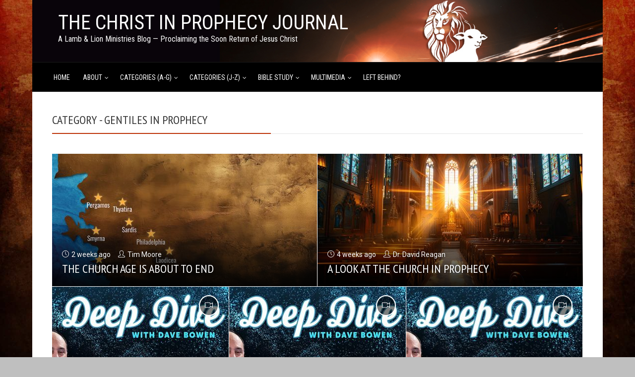

--- FILE ---
content_type: text/html; charset=UTF-8
request_url: https://christinprophecyblog.org/category/gentiles-in-prophecy/page/3/
body_size: 24520
content:
<!DOCTYPE html>
<html dir="ltr" lang="en-US" prefix="og: https://ogp.me/ns#" xmlns:og="http://ogp.me/ns#" xmlns:fb="http://ogp.me/ns/fb#" class="no-js no-svg">
<head>
  	<meta charset="UTF-8">
	<meta name="viewport" content="user-scalable=yes, width=device-width, initial-scale=1, maximum-scale=1">
	<link rel="profile" href="https://gmpg.org/xfn/11" />
	<title>Gentiles in Prophecy | The Christ in Prophecy Journal - Part 3</title>
	<style>img:is([sizes="auto" i], [sizes^="auto," i]) { contain-intrinsic-size: 3000px 1500px }</style>
	
		<!-- All in One SEO 4.8.6 - aioseo.com -->
	<meta name="description" content="- Part 3" />
	<meta name="robots" content="noindex, nofollow, max-image-preview:large" />
	<link rel="canonical" href="https://christinprophecyblog.org/category/gentiles-in-prophecy/page/3/" />
	<link rel="prev" href="https://christinprophecyblog.org/category/gentiles-in-prophecy/page/2/" />
	<link rel="next" href="https://christinprophecyblog.org/category/gentiles-in-prophecy/page/4/" />
	<meta name="generator" content="All in One SEO (AIOSEO) 4.8.6" />
		<script type="application/ld+json" class="aioseo-schema">
			{"@context":"https:\/\/schema.org","@graph":[{"@type":"BreadcrumbList","@id":"https:\/\/christinprophecyblog.org\/category\/gentiles-in-prophecy\/page\/3\/#breadcrumblist","itemListElement":[{"@type":"ListItem","@id":"https:\/\/christinprophecyblog.org#listItem","position":1,"name":"Home","item":"https:\/\/christinprophecyblog.org","nextItem":{"@type":"ListItem","@id":"https:\/\/christinprophecyblog.org\/category\/gentiles-in-prophecy\/#listItem","name":"Gentiles in Prophecy"}},{"@type":"ListItem","@id":"https:\/\/christinprophecyblog.org\/category\/gentiles-in-prophecy\/#listItem","position":2,"name":"Gentiles in Prophecy","item":"https:\/\/christinprophecyblog.org\/category\/gentiles-in-prophecy\/","nextItem":{"@type":"ListItem","@id":"https:\/\/christinprophecyblog.org\/category\/gentiles-in-prophecy\/page\/3#listItem","name":"Page 3"},"previousItem":{"@type":"ListItem","@id":"https:\/\/christinprophecyblog.org#listItem","name":"Home"}},{"@type":"ListItem","@id":"https:\/\/christinprophecyblog.org\/category\/gentiles-in-prophecy\/page\/3#listItem","position":3,"name":"Page 3","previousItem":{"@type":"ListItem","@id":"https:\/\/christinprophecyblog.org\/category\/gentiles-in-prophecy\/#listItem","name":"Gentiles in Prophecy"}}]},{"@type":"CollectionPage","@id":"https:\/\/christinprophecyblog.org\/category\/gentiles-in-prophecy\/page\/3\/#collectionpage","url":"https:\/\/christinprophecyblog.org\/category\/gentiles-in-prophecy\/page\/3\/","name":"Gentiles in Prophecy | The Christ in Prophecy Journal - Part 3","description":"- Part 3","inLanguage":"en-US","isPartOf":{"@id":"https:\/\/christinprophecyblog.org\/#website"},"breadcrumb":{"@id":"https:\/\/christinprophecyblog.org\/category\/gentiles-in-prophecy\/page\/3\/#breadcrumblist"}},{"@type":"Organization","@id":"https:\/\/christinprophecyblog.org\/#organization","name":"The Christ in Prophecy Journal","description":"A Lamb & Lion Ministries Blog \u2014 Proclaiming the Soon Return of Jesus Christ","url":"https:\/\/christinprophecyblog.org\/","telephone":"+19727363567"},{"@type":"WebSite","@id":"https:\/\/christinprophecyblog.org\/#website","url":"https:\/\/christinprophecyblog.org\/","name":"The Christ in Prophecy Journal","description":"A Lamb & Lion Ministries Blog \u2014 Proclaiming the Soon Return of Jesus Christ","inLanguage":"en-US","publisher":{"@id":"https:\/\/christinprophecyblog.org\/#organization"}}]}
		</script>
		<!-- All in One SEO -->

<link rel='dns-prefetch' href='//fonts.googleapis.com' />
<link rel="alternate" type="application/rss+xml" title="The Christ in Prophecy Journal &raquo; Feed" href="https://christinprophecyblog.org/feed/" />
<link rel="alternate" type="application/rss+xml" title="The Christ in Prophecy Journal &raquo; Comments Feed" href="https://christinprophecyblog.org/comments/feed/" />

<script>
var MP3jPLAYLISTS = [];
var MP3jPLAYERS = [];
</script>
<link rel="alternate" type="application/rss+xml" title="The Christ in Prophecy Journal &raquo; Gentiles in Prophecy Category Feed" href="https://christinprophecyblog.org/category/gentiles-in-prophecy/feed/" />
<script type="text/javascript">
/* <![CDATA[ */
window._wpemojiSettings = {"baseUrl":"https:\/\/s.w.org\/images\/core\/emoji\/16.0.1\/72x72\/","ext":".png","svgUrl":"https:\/\/s.w.org\/images\/core\/emoji\/16.0.1\/svg\/","svgExt":".svg","source":{"concatemoji":"https:\/\/christinprophecyblog.org\/wp-includes\/js\/wp-emoji-release.min.js?ver=bec9428563ebcd676cf345e0ef3f4eac"}};
/*! This file is auto-generated */
!function(s,n){var o,i,e;function c(e){try{var t={supportTests:e,timestamp:(new Date).valueOf()};sessionStorage.setItem(o,JSON.stringify(t))}catch(e){}}function p(e,t,n){e.clearRect(0,0,e.canvas.width,e.canvas.height),e.fillText(t,0,0);var t=new Uint32Array(e.getImageData(0,0,e.canvas.width,e.canvas.height).data),a=(e.clearRect(0,0,e.canvas.width,e.canvas.height),e.fillText(n,0,0),new Uint32Array(e.getImageData(0,0,e.canvas.width,e.canvas.height).data));return t.every(function(e,t){return e===a[t]})}function u(e,t){e.clearRect(0,0,e.canvas.width,e.canvas.height),e.fillText(t,0,0);for(var n=e.getImageData(16,16,1,1),a=0;a<n.data.length;a++)if(0!==n.data[a])return!1;return!0}function f(e,t,n,a){switch(t){case"flag":return n(e,"\ud83c\udff3\ufe0f\u200d\u26a7\ufe0f","\ud83c\udff3\ufe0f\u200b\u26a7\ufe0f")?!1:!n(e,"\ud83c\udde8\ud83c\uddf6","\ud83c\udde8\u200b\ud83c\uddf6")&&!n(e,"\ud83c\udff4\udb40\udc67\udb40\udc62\udb40\udc65\udb40\udc6e\udb40\udc67\udb40\udc7f","\ud83c\udff4\u200b\udb40\udc67\u200b\udb40\udc62\u200b\udb40\udc65\u200b\udb40\udc6e\u200b\udb40\udc67\u200b\udb40\udc7f");case"emoji":return!a(e,"\ud83e\udedf")}return!1}function g(e,t,n,a){var r="undefined"!=typeof WorkerGlobalScope&&self instanceof WorkerGlobalScope?new OffscreenCanvas(300,150):s.createElement("canvas"),o=r.getContext("2d",{willReadFrequently:!0}),i=(o.textBaseline="top",o.font="600 32px Arial",{});return e.forEach(function(e){i[e]=t(o,e,n,a)}),i}function t(e){var t=s.createElement("script");t.src=e,t.defer=!0,s.head.appendChild(t)}"undefined"!=typeof Promise&&(o="wpEmojiSettingsSupports",i=["flag","emoji"],n.supports={everything:!0,everythingExceptFlag:!0},e=new Promise(function(e){s.addEventListener("DOMContentLoaded",e,{once:!0})}),new Promise(function(t){var n=function(){try{var e=JSON.parse(sessionStorage.getItem(o));if("object"==typeof e&&"number"==typeof e.timestamp&&(new Date).valueOf()<e.timestamp+604800&&"object"==typeof e.supportTests)return e.supportTests}catch(e){}return null}();if(!n){if("undefined"!=typeof Worker&&"undefined"!=typeof OffscreenCanvas&&"undefined"!=typeof URL&&URL.createObjectURL&&"undefined"!=typeof Blob)try{var e="postMessage("+g.toString()+"("+[JSON.stringify(i),f.toString(),p.toString(),u.toString()].join(",")+"));",a=new Blob([e],{type:"text/javascript"}),r=new Worker(URL.createObjectURL(a),{name:"wpTestEmojiSupports"});return void(r.onmessage=function(e){c(n=e.data),r.terminate(),t(n)})}catch(e){}c(n=g(i,f,p,u))}t(n)}).then(function(e){for(var t in e)n.supports[t]=e[t],n.supports.everything=n.supports.everything&&n.supports[t],"flag"!==t&&(n.supports.everythingExceptFlag=n.supports.everythingExceptFlag&&n.supports[t]);n.supports.everythingExceptFlag=n.supports.everythingExceptFlag&&!n.supports.flag,n.DOMReady=!1,n.readyCallback=function(){n.DOMReady=!0}}).then(function(){return e}).then(function(){var e;n.supports.everything||(n.readyCallback(),(e=n.source||{}).concatemoji?t(e.concatemoji):e.wpemoji&&e.twemoji&&(t(e.twemoji),t(e.wpemoji)))}))}((window,document),window._wpemojiSettings);
/* ]]> */
</script>
<link rel='stylesheet' id='SFMCss-css' href='https://christinprophecyblog.org/wp-content/plugins/feedburner-alternative-and-rss-redirect/css/sfm_style.css?ver=bec9428563ebcd676cf345e0ef3f4eac' type='text/css' media='all' />
<link rel='stylesheet' id='SFMCSS-css' href='https://christinprophecyblog.org/wp-content/plugins/feedburner-alternative-and-rss-redirect/css/sfm_widgetStyle.css?ver=bec9428563ebcd676cf345e0ef3f4eac' type='text/css' media='all' />
<style id='wp-emoji-styles-inline-css' type='text/css'>

	img.wp-smiley, img.emoji {
		display: inline !important;
		border: none !important;
		box-shadow: none !important;
		height: 1em !important;
		width: 1em !important;
		margin: 0 0.07em !important;
		vertical-align: -0.1em !important;
		background: none !important;
		padding: 0 !important;
	}
</style>
<link rel='stylesheet' id='wp-block-library-css' href='https://christinprophecyblog.org/wp-includes/css/dist/block-library/style.min.css?ver=bec9428563ebcd676cf345e0ef3f4eac' type='text/css' media='all' />
<style id='classic-theme-styles-inline-css' type='text/css'>
/*! This file is auto-generated */
.wp-block-button__link{color:#fff;background-color:#32373c;border-radius:9999px;box-shadow:none;text-decoration:none;padding:calc(.667em + 2px) calc(1.333em + 2px);font-size:1.125em}.wp-block-file__button{background:#32373c;color:#fff;text-decoration:none}
</style>
<style id='js-archive-list-archive-widget-style-inline-css' type='text/css'>
/*!***************************************************************************************************************************************************************************************************************************************!*\
  !*** css ./node_modules/css-loader/dist/cjs.js??ruleSet[1].rules[4].use[1]!./node_modules/postcss-loader/dist/cjs.js??ruleSet[1].rules[4].use[2]!./node_modules/sass-loader/dist/cjs.js??ruleSet[1].rules[4].use[3]!./src/style.scss ***!
  \***************************************************************************************************************************************************************************************************************************************/
@charset "UTF-8";
/**
 * The following styles get applied both on the front of your site
 * and in the editor.
 *
 * Replace them with your own styles or remove the file completely.
 */
.js-archive-list a,
.js-archive-list a:focus,
.js-archive-list a:hover {
  text-decoration: none;
}
.js-archive-list .loading {
  display: inline-block;
  padding-left: 5px;
  vertical-align: middle;
  width: 25px;
}

.jal-hide {
  display: none;
}

.widget_jaw_widget ul.jaw_widget,
ul.jaw_widget ul,
body .wp-block-js-archive-list-archive-widget ul.jaw_widget,
body .wp-block-js-archive-list-archive-widget ul.jaw_widget ul,
body ul.jaw_widget {
  list-style: none;
  margin-left: 0;
  padding-left: 0;
}

.widget_jaw_widget ul.jaw_widget li,
.wp-block-js-archive-list-archive-widget ul.jaw_widget li,
.jaw_widget ul li {
  padding-left: 1rem;
  list-style: none;
}
.widget_jaw_widget ul.jaw_widget li::before,
.wp-block-js-archive-list-archive-widget ul.jaw_widget li::before,
.jaw_widget ul li::before {
  content: "";
}
.widget_jaw_widget ul.jaw_widget li .post-date,
.wp-block-js-archive-list-archive-widget ul.jaw_widget li .post-date,
.jaw_widget ul li .post-date {
  padding-left: 5px;
}
.widget_jaw_widget ul.jaw_widget li .post-date::before,
.wp-block-js-archive-list-archive-widget ul.jaw_widget li .post-date::before,
.jaw_widget ul li .post-date::before {
  content: "—";
  padding-right: 5px;
}

/** Bullet's padding **/
.jaw_symbol {
  margin-right: 0.5rem;
}

/*# sourceMappingURL=style-index.css.map*/
</style>
<style id='global-styles-inline-css' type='text/css'>
:root{--wp--preset--aspect-ratio--square: 1;--wp--preset--aspect-ratio--4-3: 4/3;--wp--preset--aspect-ratio--3-4: 3/4;--wp--preset--aspect-ratio--3-2: 3/2;--wp--preset--aspect-ratio--2-3: 2/3;--wp--preset--aspect-ratio--16-9: 16/9;--wp--preset--aspect-ratio--9-16: 9/16;--wp--preset--color--black: #000000;--wp--preset--color--cyan-bluish-gray: #abb8c3;--wp--preset--color--white: #ffffff;--wp--preset--color--pale-pink: #f78da7;--wp--preset--color--vivid-red: #cf2e2e;--wp--preset--color--luminous-vivid-orange: #ff6900;--wp--preset--color--luminous-vivid-amber: #fcb900;--wp--preset--color--light-green-cyan: #7bdcb5;--wp--preset--color--vivid-green-cyan: #00d084;--wp--preset--color--pale-cyan-blue: #8ed1fc;--wp--preset--color--vivid-cyan-blue: #0693e3;--wp--preset--color--vivid-purple: #9b51e0;--wp--preset--color--thr-acc: #be360c;--wp--preset--color--thr-txt: #171717;--wp--preset--color--thr-meta: #444444;--wp--preset--color--thr-bg: #ffffff;--wp--preset--gradient--vivid-cyan-blue-to-vivid-purple: linear-gradient(135deg,rgba(6,147,227,1) 0%,rgb(155,81,224) 100%);--wp--preset--gradient--light-green-cyan-to-vivid-green-cyan: linear-gradient(135deg,rgb(122,220,180) 0%,rgb(0,208,130) 100%);--wp--preset--gradient--luminous-vivid-amber-to-luminous-vivid-orange: linear-gradient(135deg,rgba(252,185,0,1) 0%,rgba(255,105,0,1) 100%);--wp--preset--gradient--luminous-vivid-orange-to-vivid-red: linear-gradient(135deg,rgba(255,105,0,1) 0%,rgb(207,46,46) 100%);--wp--preset--gradient--very-light-gray-to-cyan-bluish-gray: linear-gradient(135deg,rgb(238,238,238) 0%,rgb(169,184,195) 100%);--wp--preset--gradient--cool-to-warm-spectrum: linear-gradient(135deg,rgb(74,234,220) 0%,rgb(151,120,209) 20%,rgb(207,42,186) 40%,rgb(238,44,130) 60%,rgb(251,105,98) 80%,rgb(254,248,76) 100%);--wp--preset--gradient--blush-light-purple: linear-gradient(135deg,rgb(255,206,236) 0%,rgb(152,150,240) 100%);--wp--preset--gradient--blush-bordeaux: linear-gradient(135deg,rgb(254,205,165) 0%,rgb(254,45,45) 50%,rgb(107,0,62) 100%);--wp--preset--gradient--luminous-dusk: linear-gradient(135deg,rgb(255,203,112) 0%,rgb(199,81,192) 50%,rgb(65,88,208) 100%);--wp--preset--gradient--pale-ocean: linear-gradient(135deg,rgb(255,245,203) 0%,rgb(182,227,212) 50%,rgb(51,167,181) 100%);--wp--preset--gradient--electric-grass: linear-gradient(135deg,rgb(202,248,128) 0%,rgb(113,206,126) 100%);--wp--preset--gradient--midnight: linear-gradient(135deg,rgb(2,3,129) 0%,rgb(40,116,252) 100%);--wp--preset--font-size--small: 13px;--wp--preset--font-size--medium: 20px;--wp--preset--font-size--large: 23px;--wp--preset--font-size--x-large: 42px;--wp--preset--font-size--normal: 16px;--wp--preset--font-size--huge: 29px;--wp--preset--spacing--20: 0.44rem;--wp--preset--spacing--30: 0.67rem;--wp--preset--spacing--40: 1rem;--wp--preset--spacing--50: 1.5rem;--wp--preset--spacing--60: 2.25rem;--wp--preset--spacing--70: 3.38rem;--wp--preset--spacing--80: 5.06rem;--wp--preset--shadow--natural: 6px 6px 9px rgba(0, 0, 0, 0.2);--wp--preset--shadow--deep: 12px 12px 50px rgba(0, 0, 0, 0.4);--wp--preset--shadow--sharp: 6px 6px 0px rgba(0, 0, 0, 0.2);--wp--preset--shadow--outlined: 6px 6px 0px -3px rgba(255, 255, 255, 1), 6px 6px rgba(0, 0, 0, 1);--wp--preset--shadow--crisp: 6px 6px 0px rgba(0, 0, 0, 1);}:where(.is-layout-flex){gap: 0.5em;}:where(.is-layout-grid){gap: 0.5em;}body .is-layout-flex{display: flex;}.is-layout-flex{flex-wrap: wrap;align-items: center;}.is-layout-flex > :is(*, div){margin: 0;}body .is-layout-grid{display: grid;}.is-layout-grid > :is(*, div){margin: 0;}:where(.wp-block-columns.is-layout-flex){gap: 2em;}:where(.wp-block-columns.is-layout-grid){gap: 2em;}:where(.wp-block-post-template.is-layout-flex){gap: 1.25em;}:where(.wp-block-post-template.is-layout-grid){gap: 1.25em;}.has-black-color{color: var(--wp--preset--color--black) !important;}.has-cyan-bluish-gray-color{color: var(--wp--preset--color--cyan-bluish-gray) !important;}.has-white-color{color: var(--wp--preset--color--white) !important;}.has-pale-pink-color{color: var(--wp--preset--color--pale-pink) !important;}.has-vivid-red-color{color: var(--wp--preset--color--vivid-red) !important;}.has-luminous-vivid-orange-color{color: var(--wp--preset--color--luminous-vivid-orange) !important;}.has-luminous-vivid-amber-color{color: var(--wp--preset--color--luminous-vivid-amber) !important;}.has-light-green-cyan-color{color: var(--wp--preset--color--light-green-cyan) !important;}.has-vivid-green-cyan-color{color: var(--wp--preset--color--vivid-green-cyan) !important;}.has-pale-cyan-blue-color{color: var(--wp--preset--color--pale-cyan-blue) !important;}.has-vivid-cyan-blue-color{color: var(--wp--preset--color--vivid-cyan-blue) !important;}.has-vivid-purple-color{color: var(--wp--preset--color--vivid-purple) !important;}.has-black-background-color{background-color: var(--wp--preset--color--black) !important;}.has-cyan-bluish-gray-background-color{background-color: var(--wp--preset--color--cyan-bluish-gray) !important;}.has-white-background-color{background-color: var(--wp--preset--color--white) !important;}.has-pale-pink-background-color{background-color: var(--wp--preset--color--pale-pink) !important;}.has-vivid-red-background-color{background-color: var(--wp--preset--color--vivid-red) !important;}.has-luminous-vivid-orange-background-color{background-color: var(--wp--preset--color--luminous-vivid-orange) !important;}.has-luminous-vivid-amber-background-color{background-color: var(--wp--preset--color--luminous-vivid-amber) !important;}.has-light-green-cyan-background-color{background-color: var(--wp--preset--color--light-green-cyan) !important;}.has-vivid-green-cyan-background-color{background-color: var(--wp--preset--color--vivid-green-cyan) !important;}.has-pale-cyan-blue-background-color{background-color: var(--wp--preset--color--pale-cyan-blue) !important;}.has-vivid-cyan-blue-background-color{background-color: var(--wp--preset--color--vivid-cyan-blue) !important;}.has-vivid-purple-background-color{background-color: var(--wp--preset--color--vivid-purple) !important;}.has-black-border-color{border-color: var(--wp--preset--color--black) !important;}.has-cyan-bluish-gray-border-color{border-color: var(--wp--preset--color--cyan-bluish-gray) !important;}.has-white-border-color{border-color: var(--wp--preset--color--white) !important;}.has-pale-pink-border-color{border-color: var(--wp--preset--color--pale-pink) !important;}.has-vivid-red-border-color{border-color: var(--wp--preset--color--vivid-red) !important;}.has-luminous-vivid-orange-border-color{border-color: var(--wp--preset--color--luminous-vivid-orange) !important;}.has-luminous-vivid-amber-border-color{border-color: var(--wp--preset--color--luminous-vivid-amber) !important;}.has-light-green-cyan-border-color{border-color: var(--wp--preset--color--light-green-cyan) !important;}.has-vivid-green-cyan-border-color{border-color: var(--wp--preset--color--vivid-green-cyan) !important;}.has-pale-cyan-blue-border-color{border-color: var(--wp--preset--color--pale-cyan-blue) !important;}.has-vivid-cyan-blue-border-color{border-color: var(--wp--preset--color--vivid-cyan-blue) !important;}.has-vivid-purple-border-color{border-color: var(--wp--preset--color--vivid-purple) !important;}.has-vivid-cyan-blue-to-vivid-purple-gradient-background{background: var(--wp--preset--gradient--vivid-cyan-blue-to-vivid-purple) !important;}.has-light-green-cyan-to-vivid-green-cyan-gradient-background{background: var(--wp--preset--gradient--light-green-cyan-to-vivid-green-cyan) !important;}.has-luminous-vivid-amber-to-luminous-vivid-orange-gradient-background{background: var(--wp--preset--gradient--luminous-vivid-amber-to-luminous-vivid-orange) !important;}.has-luminous-vivid-orange-to-vivid-red-gradient-background{background: var(--wp--preset--gradient--luminous-vivid-orange-to-vivid-red) !important;}.has-very-light-gray-to-cyan-bluish-gray-gradient-background{background: var(--wp--preset--gradient--very-light-gray-to-cyan-bluish-gray) !important;}.has-cool-to-warm-spectrum-gradient-background{background: var(--wp--preset--gradient--cool-to-warm-spectrum) !important;}.has-blush-light-purple-gradient-background{background: var(--wp--preset--gradient--blush-light-purple) !important;}.has-blush-bordeaux-gradient-background{background: var(--wp--preset--gradient--blush-bordeaux) !important;}.has-luminous-dusk-gradient-background{background: var(--wp--preset--gradient--luminous-dusk) !important;}.has-pale-ocean-gradient-background{background: var(--wp--preset--gradient--pale-ocean) !important;}.has-electric-grass-gradient-background{background: var(--wp--preset--gradient--electric-grass) !important;}.has-midnight-gradient-background{background: var(--wp--preset--gradient--midnight) !important;}.has-small-font-size{font-size: var(--wp--preset--font-size--small) !important;}.has-medium-font-size{font-size: var(--wp--preset--font-size--medium) !important;}.has-large-font-size{font-size: var(--wp--preset--font-size--large) !important;}.has-x-large-font-size{font-size: var(--wp--preset--font-size--x-large) !important;}
:where(.wp-block-post-template.is-layout-flex){gap: 1.25em;}:where(.wp-block-post-template.is-layout-grid){gap: 1.25em;}
:where(.wp-block-columns.is-layout-flex){gap: 2em;}:where(.wp-block-columns.is-layout-grid){gap: 2em;}
:root :where(.wp-block-pullquote){font-size: 1.5em;line-height: 1.6;}
</style>
<link rel='stylesheet' id='bcct_style-css' href='https://christinprophecyblog.org/wp-content/plugins/better-click-to-tweet/assets/css/styles.css?ver=3.0' type='text/css' media='all' />
<link rel='stylesheet' id='contact-form-7-css' href='https://christinprophecyblog.org/wp-content/plugins/contact-form-7/includes/css/styles.css?ver=6.1.1' type='text/css' media='all' />
<link rel='stylesheet' id='mks_shortcodes_fntawsm_css-css' href='https://christinprophecyblog.org/wp-content/plugins/meks-flexible-shortcodes/css/font-awesome/css/font-awesome.min.css?ver=1.3.8' type='text/css' media='screen' />
<link rel='stylesheet' id='mks_shortcodes_simple_line_icons-css' href='https://christinprophecyblog.org/wp-content/plugins/meks-flexible-shortcodes/css/simple-line/simple-line-icons.css?ver=1.3.8' type='text/css' media='screen' />
<link rel='stylesheet' id='mks_shortcodes_css-css' href='https://christinprophecyblog.org/wp-content/plugins/meks-flexible-shortcodes/css/style.css?ver=1.3.8' type='text/css' media='screen' />
<link rel='stylesheet' id='essb-social-profiles-css' href='https://christinprophecyblog.org/wp-content/plugins/easy-social-share-buttons3/lib/modules/social-followers-counter/assets/social-profiles.min.css?ver=10.5' type='text/css' media='all' />
<link rel='stylesheet' id='easy-social-share-buttons-animations-css' href='https://christinprophecyblog.org/wp-content/plugins/easy-social-share-buttons3/assets/css/essb-animations.min.css?ver=10.5' type='text/css' media='all' />
<link rel='stylesheet' id='easy-social-share-buttons-css' href='https://christinprophecyblog.org/wp-content/plugins/easy-social-share-buttons3/assets/css/easy-social-share-buttons.css?ver=10.5' type='text/css' media='all' />
<style id='easy-social-share-buttons-inline-css' type='text/css'>
.essbfc-container li a { text-decoration: none!important; }.essb_links .essb_link_mastodon { --essb-network: #6364ff;}.essb_displayed_sidebar{left:5px!important;}.essb_displayed_sidebar_right{right:5px!important;}
</style>
<link rel='stylesheet' id='thr-fonts-css' href='https://fonts.googleapis.com/css?family=Roboto%3A400%2C300%7CPT+Sans+Narrow%3A400%7CRoboto+Condensed%3A400&#038;subset=latin&#038;ver=2.2' type='text/css' media='all' />
<link rel='stylesheet' id='thr_style-css' href='https://christinprophecyblog.org/wp-content/themes/throne/style.css?ver=2.2' type='text/css' media='all' />
<style id='thr_style-inline-css' type='text/css'>
body,.button_respond,.thr_author_link {font-family: 'Roboto';font-weight: 300;}h1,h2,h3,h4,h5,h6,.featured_posts_link,.mks_author_widget h3{font-family: 'PT Sans Narrow';font-weight: 400;}#nav li a,.site-title,.site-title a,.site-desc,.sidr ul li a{font-family: 'Roboto Condensed';font-weight: 400;}body,.overlay_bg_div{background-color: rgba(0,0,0,0.25);}.arch_line,.page-progress span{background: #be360c;}.thr_boxed_wrapper,.is_bxd.meta-share{background-color: #ffffff;}.thr_boxed{margin-top: 0px;}::-webkit-input-placeholder { color:#ffffff;}:-moz-placeholder { color: #ffffff;}::-moz-placeholder { color:#ffffff;}:-ms-input-placeholder { color:#ffffff;}.site-title a,#nav li a,.header-main,.search_header_form input[type="text"], .search_header_form input[type="text"]:focus,.menu-item-has-children:after,.sidr ul li span,.sidr ul li a {color: #ffffff;}#nav > ul > li:hover > a, #nav a:hover,#nav li.current-menu-item > a,#nav li.current_page_item > a,#nav li.current-menu-item.menu-item-has-children:after,#nav li.current_page_item.menu-item-has-children:after,.sidr ul li:hover > a, .sidr ul li:hover > span,#sidr-existing-content li.sidr-class-current_page_item > a,#sidr-existing-content li.sidr-class-current_page_item > .thr_menu_parent,#sidr-existing-content li.sidr-class-current-menu-item > a,#sidr-existing-content li.sidr-class-current-menu-item > .thr_menu_parent,.nav-btn{color: #ffb266;}.sidr ul li:hover > a, .sidr ul li.active > a, .sidr ul li.sidr-class-active > a,.sidr ul li ul li:hover > a, .sidr ul li ul li.active > a, .sidr ul li ul li.sidr-class-active > a {-webkit-box-shadow: inset 2px 0 0 0px #ffb266;-moz-box-shadow: inset 2px 0 0 0px #ffb266;box-shadow: inset 2px 0 0 0px #ffb266;}.menu-item-has-children:after{border-top-color: #ffffff;}li.menu-item-has-children:hover:after{color: #ffb266;}.header-main {height: 125px;background-color: #222222;background-color: rgba(34,34,34,0.00);background-repeat:repeat;}.sidr{background-color: #000000;}#sticky_header{background-color: #000000;background:rgba(0,0,0,0.9);}.header-main .search_header_form{background-color: transparent;}.header-main .search_header_form input[type="text"]{top:38px;;}#nav li a{padding: 51px 3px 52px;}.header-bottom,#nav .sub-menu{background-color: #000000;}.header_ads_space{margin: 17px 0;}.logo_wrapper{top: 26px;left: 12px;}.menu-item-has-children:after{margin: 56px 0 0 2px;}.main_content_wrapper{background-color: #ffffff;}.thr_content_wrapped .meta-share{background-color: #ffffff;}.main_content_wrapper .single .entry-title, .page-template-default .entry-title,.main_content_wrapper .entry-title a,.main_content_wrapper h1,.main_content_wrapper h2,.main_content_wrapper h3,.main_content_wrapper h4, .main_content_wrapper h5,.main_content_wrapper h6,#subheader_box h1,#subheader_box h2,#subheader_box h3,#subheader_box h4,#subheader_box h5,#subheader_box h6{color: #333333;}.main_content_wrapper,#subheader_box p{color: #171717;}.meta-item,.meta-item a,.comment-metadata time,.comment-list .reply a,.main_content_wrapper .button_respond,li.cat-item,.widget_archive li,.widget_recent_entries ul span{color: #444444;}.meta-item i,.entry-title a:hover,a,.comment-metadata time:before,.button_respond:hover,.button_respond i,.comment-list .reply a:before,.comment-list .reply a:hover,.meta-item a:hover,.error404 h1,.thr_content_wrapped .meta-share.meta-itemi{color: #be360c;}.error404 .entry-content .nav-menu li a{background: #be360c;}.underlined_heading span{border-bottom-color: #be360c;}.is-style-solid-color{background-color: #be360c;color: #ffffff;}blockquote{border-color: #be360c;}blockquote.wp-block-quote{border-color: #be360c;}.comment-reply-title:after,#submit,.meta-item .read_more_button, .thr_button, input[type="submit"],.current, .page-numbers:hover, .thr-load-more a:hover, #pagination .post_previous a:hover, #pagination .post_next a:hover, .load_more_posts a:hover,.f_read_more,.wp-caption .wp-caption-text,.wp-block-image figcaption,.entry-content .mejs-container .mejs-controls, .entry-content .mejs-embed, .entry-content .mejs-embed body,.comment-list li.bypostauthor > .comment-body:after,.comment-list li.comment-author-admin > .comment-body:after,.wp-block-button__link,body div.wpforms-container-full .wpforms-form input[type=submit], body div.wpforms-container-full .wpforms-form button[type=submit], body div.wpforms-container-full .wpforms-form .wpforms-page-button,body div.wpforms-container-full .wpforms-form input[type=submit]:hover, body div.wpforms-container-full .wpforms-form button[type=submit]:hover, body div.wpforms-container-full .wpforms-form .wpforms-page-button:hover {background: #be360c;}.entry-content .mejs-controls .mejs-time-rail .mejs-time-total,.entry-content .mejs-controls .mejs-horizontal-volume-slider .mejs-horizontal-volume-total,.entry-content .mejs-controls .mejs-time-rail .mejs-time-loaded{background: rgba(0,0,0,0.25);}.entry-content .mejs-controls .mejs-time-rail .mejs-time-current,.entry-content .mejs-controls .mejs-horizontal-volume-slider .mejs-horizontal-volume-current {background: rgba(190,54,12,0.5);}.current, .page-numbers:hover, .thr-load-more a:hover #pagination .post_previous a:hover, #pagination .post_next a:hover, .load_more_posts a:hover{box-shadow: inset 0 0 0 1px #be360c;}.thr-loader > div{-webkit-box-shadow: 0 1px 0 0 #be360c;-moz-box-shadow: 0 1px 0 0 #be360c;box-shadow: 0 1px 0 0 #be360c;}.thr_sidebar_wrapped #sidebar,.thr_widget_wrapped #sidebar .widget,.thr_sidebar_wrapped .affix,.thr_sidebar_wrapped .affix-bottom{background: #ffffff;}#sidebar .widget-title,#sidebar h1,#sidebar h2,#sidebar h3,#sidebar h4,#sidebar h5,#sidebar h6{color: #333333;}#sidebar .widget-title span{border-bottom-color: #be360c;}.widget_tag_cloud a,#sidebar .widget a,li.recentcomments:before,#sidebar .thr_posts_widget.widget .entry-meta a:hover {color: #be360c;}#sidebar{color: #444444;}.footer_wrapper{background-color: #333333}.footer_wrapper p,.footer_wrapper,.footer_wrapper .widget{color: #d8d8d8;}.footer_wrapper a{color: #ffb266;}.footer_wrapper h1,.footer_wrapper h2,.footer_wrapper h3,.footer_wrapper h4,.footer_wrapper h5,.footer_wrapper h6,.footer_wrapper .widget-title{color: #ffffff;}.archive-title,.category-heading-title,#archive_title p,.archive-title h1{color: #333333;}.has-small-font-size{ font-size: 13px;}.has-normal-font-size{ font-size: 16px;}.has-large-font-size{ font-size: 23px;}.has-huge-font-size{ font-size: 29px;}.has-thr-acc-background-color{ background-color: #be360c;}.has-thr-acc-color{ color: #be360c;}.has-thr-txt-background-color{ background-color: #171717;}.has-thr-txt-color{ color: #171717;}.has-thr-meta-background-color{ background-color: #444444;}.has-thr-meta-color{ color: #444444;}.has-thr-bg-background-color{ background-color: #ffffff;}.has-thr-bg-color{ color: #ffffff;}.site-title a{text-transform: uppercase;}.nav-menu li a{text-transform: uppercase;}.widget-title{text-transform: uppercase;}.footer_wrapper .widget-title{text-transform: uppercase;}.featured_title_over h2{text-transform: uppercase;}
</style>
<link rel='stylesheet' id='thr_responsive-css' href='https://christinprophecyblog.org/wp-content/themes/throne/assets/css/responsive.css?ver=2.2' type='text/css' media='all' />
<link rel='stylesheet' id='meks-ads-widget-css' href='https://christinprophecyblog.org/wp-content/plugins/meks-easy-ads-widget/css/style.css?ver=2.0.9' type='text/css' media='all' />
<link rel='stylesheet' id='meks_instagram-widget-styles-css' href='https://christinprophecyblog.org/wp-content/plugins/meks-easy-instagram-widget/css/widget.css?ver=bec9428563ebcd676cf345e0ef3f4eac' type='text/css' media='all' />
<link rel='stylesheet' id='meks-flickr-widget-css' href='https://christinprophecyblog.org/wp-content/plugins/meks-simple-flickr-widget/css/style.css?ver=1.3' type='text/css' media='all' />
<link rel='stylesheet' id='meks-author-widget-css' href='https://christinprophecyblog.org/wp-content/plugins/meks-smart-author-widget/css/style.css?ver=1.1.5' type='text/css' media='all' />
<link rel='stylesheet' id='meks-social-widget-css' href='https://christinprophecyblog.org/wp-content/plugins/meks-smart-social-widget/css/style.css?ver=1.6.5' type='text/css' media='all' />
<link rel='stylesheet' id='meks-themeforest-widget-css' href='https://christinprophecyblog.org/wp-content/plugins/meks-themeforest-smart-widget/css/style.css?ver=1.6' type='text/css' media='all' />
<link rel='stylesheet' id='meks_ess-main-css' href='https://christinprophecyblog.org/wp-content/plugins/meks-easy-social-share/assets/css/main.css?ver=1.3' type='text/css' media='all' />
<style id='meks_ess-main-inline-css' type='text/css'>

                body .meks_ess a {
                    background: #444444 !important;
                }
                body .meks_ess.transparent a::before, body .meks_ess.transparent a span, body .meks_ess.outline a span {
                    color: #444444 !important;
                }
                body .meks_ess.outline a::before {
                    color: #444444 !important;
                }
                body .meks_ess.outline a {
                    border-color: #444444 !important;
                }
                body .meks_ess.outline a:hover {
                    border-color: #444444 !important;
                }
            
</style>
<link rel='stylesheet' id='mp3-jplayer-css' href='https://christinprophecyblog.org/wp-content/plugins/mp3-jplayer/css/light.css?ver=2.7.3' type='text/css' media='all' />
<script type="text/javascript" src="https://christinprophecyblog.org/wp-includes/js/jquery/jquery.min.js?ver=3.7.1" id="jquery-core-js"></script>
<script type="text/javascript" src="https://christinprophecyblog.org/wp-includes/js/jquery/jquery-migrate.min.js?ver=3.4.1" id="jquery-migrate-js"></script>
<link rel="https://api.w.org/" href="https://christinprophecyblog.org/wp-json/" /><link rel="alternate" title="JSON" type="application/json" href="https://christinprophecyblog.org/wp-json/wp/v2/categories/181" /><link rel="EditURI" type="application/rsd+xml" title="RSD" href="https://christinprophecyblog.org/xmlrpc.php?rsd" />
<meta name="generator" content="Redux 4.5.7" /> <meta name="follow.[base64]" content="NLh6YuSZjcUKyjBhD360"/>        <style type="text/css" id="pf-main-css">
            
				@media screen {
					.printfriendly {
						z-index: 1000; position: relative
					}
					.printfriendly a, .printfriendly a:link, .printfriendly a:visited, .printfriendly a:hover, .printfriendly a:active {
						font-weight: 600;
						cursor: pointer;
						text-decoration: none;
						border: none;
						-webkit-box-shadow: none;
						-moz-box-shadow: none;
						box-shadow: none;
						outline:none;
						font-size: 14px !important;
						color: #6D9F00 !important;
					}
					.printfriendly.pf-alignleft {
						float: left;
					}
					.printfriendly.pf-alignright {
						float: right;
					}
					.printfriendly.pf-aligncenter {
						justify-content: center;
						display: flex; align-items: center;
					}
				}

				.pf-button-img {
					border: none;
					-webkit-box-shadow: none;
					-moz-box-shadow: none;
					box-shadow: none;
					padding: 0;
					margin: 0;
					display: inline;
					vertical-align: middle;
				}

				img.pf-button-img + .pf-button-text {
					margin-left: 6px;
				}

				@media print {
					.printfriendly {
						display: none;
					}
				}
				        </style>

            
        <style type="text/css" id="pf-excerpt-styles">
          .pf-button.pf-button-excerpt {
              display: none;
           }
        </style>

            <script async src="https://www.googletagmanager.com/gtag/js?id=GTM-PRPX9KV" type="text/javascript"></script><script type="text/javascript">window.dataLayer = window.dataLayer || [];function gtag(){dataLayer.push(arguments);}gtag('js', new Date());<!-- Google Tag Manager -->
(function(w,d,s,l,i){w[l]=w[l]||[];w[l].push({'gtm.start':
new Date().getTime(),event:'gtm.js'});var f=d.getElementsByTagName(s)[0],
j=d.createElement(s),dl=l!='dataLayer'?'&amp;l='+l:'';j.async=true;j.src=
'https://www.googletagmanager.com/gtm.js?id='+i+dl;f.parentNode.insertBefore(j,f);
})(window,document,'script','dataLayer','GTM-PRPX9KV');
<!-- End Google Tag Manager -->
</script><style type="text/css">.recentcomments a{display:inline !important;padding:0 !important;margin:0 !important;}</style><link rel="icon" href="https://christinprophecyblog.org/wp-content/uploads/2019/10/cropped-favicon-32x32.png" sizes="32x32" />
<link rel="icon" href="https://christinprophecyblog.org/wp-content/uploads/2019/10/cropped-favicon-192x192.png" sizes="192x192" />
<link rel="apple-touch-icon" href="https://christinprophecyblog.org/wp-content/uploads/2019/10/cropped-favicon-180x180.png" />
<meta name="msapplication-TileImage" content="https://christinprophecyblog.org/wp-content/uploads/2019/10/cropped-favicon-270x270.png" />
		<style type="text/css" id="wp-custom-css">
			.submit { 
    margin-top: 100px;
}

.fb_iframe_widget {
    margin-bottom: 8px!important;
}

.jaw_years {
    font-size: 16px;
}

.jaw_months {
    font-size: 15px;
    padding-left: 15px;
}

.jaw_posts {
    font-size: 14px;
}

input[type="text"] {
    border: 1px solid rgba(0, 0, 0, 0.23);
}

.category-heading-title, #archive_title {
    text-transform: uppercase;
}

.sidebar_rss_button {
    padding: 4px 14px;
    float: left;
    background: #e23a3e;
    color: #FFF;
    border-radius: 5px;
    font-size: 16px;
    line-height: 30px!important;
    width: 100%;
    text-align: center;
    text-decoration: none!important;
}

body {
    font-weight: 400;
}

a {
    font-weight: 400;
}

.apsc-each-profile a {
    color: #fff !important;
}

@media only screen and (max-width: 950px){
.header-main {
    height: 70px !important;
    text-align: center;
}

.header-sticky {
    height: 60px!important;
}}		</style>
		
<!-- START - Open Graph and Twitter Card Tags 3.3.5 -->
 <!-- Facebook Open Graph -->
  <meta property="og:locale" content="en_US"/>
  <meta property="og:site_name" content="The Christ in Prophecy Journal"/>
  <meta property="og:title" content="Gentiles in Prophecy"/>
  <meta property="og:url" content="https://christinprophecyblog.org/category/gentiles-in-prophecy/"/>
  <meta property="og:type" content="article"/>
  <meta property="og:description" content="A Lamb &amp; Lion Ministries Blog — Proclaiming the Soon Return of Jesus Christ"/>
  <meta property="article:publisher" content="https://www.facebook.com/lamblionministries"/>
 <!-- Google+ / Schema.org -->
 <!-- Twitter Cards -->
  <meta name="twitter:title" content="Gentiles in Prophecy"/>
  <meta name="twitter:url" content="https://christinprophecyblog.org/category/gentiles-in-prophecy/"/>
  <meta name="twitter:description" content="A Lamb &amp; Lion Ministries Blog — Proclaiming the Soon Return of Jesus Christ"/>
  <meta name="twitter:card" content="summary_large_image"/>
 <!-- SEO -->
 <!-- Misc. tags -->
 <!-- is_category -->
<!-- END - Open Graph and Twitter Card Tags 3.3.5 -->
	
</head>


<body data-rsssl=1 class="archive paged category category-gentiles-in-prophecy category-181 wp-embed-responsive paged-3 category-paged-3 wp-theme-throne essb-10.5 thr_content_wrapped thr_sidebar_wrapped thr_body_sidebar_right sticky_on throne-v_2_2">

<div class="body_bg_img">
	<div class="overlay_bg_div"></div>
	<img src="https://christinprophecyblog.org/wp-content/uploads/2021/03/background_woodmap1.jpg" alt="The Christ in Prophecy Journal"/>
</div>

<div class="thr_boxed">
	<div class="thr_boxed_wrapper">

<div id="sticky_header" class="header-sticky"><div class="content_wrapper"></div></div>

<header id="header" class="header full_width clearfix">
	<div class="header-main">
					<div class="header_bg_img"><img src="https://christinprophecyblog.org/wp-content/uploads/2017/10/logo-cip-journal.jpg" alt="The Christ in Prophecy Journal"/></div>
				<div class="content_wrapper">		
						<a class="nav-btn" id="nav-open-btn" href="#"><i class="fa fa-bars"></i></a>
<div class="logo_wrapper">

		
	
	<span class="site-title">
		<a href="https://christinprophecyblog.org/" title="The Christ in Prophecy Journal" >
							The Christ in Prophecy Journal					</a>
	</span>

	<span class="site-desc">
		A Lamb &amp; Lion Ministries Blog — Proclaiming the Soon Return of Jesus Christ	</span>	
	

</div>
<div class="header_ads_space">
</div>		</div>

	</div>
		<div class="header-bottom">
		<div class="content_wrapper">
			
<div class="header-bottom-wrapper">
<nav id="nav" class="main_navigation">
	<ul id="thr_main_navigation_menu" class="nav-menu"><li id="menu-item-16158" class="menu-item menu-item-type-custom menu-item-object-custom menu-item-home menu-item-16158"><a href="https://christinprophecyblog.org/">Home</a></li>
<li id="menu-item-16223" class="menu-item menu-item-type-post_type menu-item-object-page menu-item-has-children menu-item-16223"><a href="https://christinprophecyblog.org/about/">About</a>
<ul class="sub-menu">
	<li id="menu-item-17159" class="menu-item menu-item-type-custom menu-item-object-custom menu-item-17159"><a href="http://christinprophecy.org">Main Site</a></li>
	<li id="menu-item-16867" class="menu-item menu-item-type-custom menu-item-object-custom menu-item-16867"><a href="http://christinprophecy.org/contact/">Contact</a></li>
	<li id="menu-item-17160" class="menu-item menu-item-type-custom menu-item-object-custom menu-item-17160"><a href="https://lamblionresources.com/">Store</a></li>
	<li id="menu-item-16868" class="menu-item menu-item-type-custom menu-item-object-custom menu-item-16868"><a href="http://christinprophecy.org/donate/">Donate</a></li>
</ul>
</li>
<li id="menu-item-16159" class="menu-item menu-item-type-custom menu-item-object-custom current-menu-ancestor current-menu-parent menu-item-has-children menu-item-16159"><a href="#">Categories (A-G)</a>
<ul class="sub-menu">
	<li id="menu-item-16190" class="menu-item menu-item-type-taxonomy menu-item-object-category menu-item-16190"><a href="https://christinprophecyblog.org/category/afterlife/">Afterlife</a></li>
	<li id="menu-item-16191" class="menu-item menu-item-type-taxonomy menu-item-object-category menu-item-16191"><a href="https://christinprophecyblog.org/category/angelic-realm/">Angelic Realm</a></li>
	<li id="menu-item-16192" class="menu-item menu-item-type-taxonomy menu-item-object-category menu-item-16192"><a href="https://christinprophecyblog.org/category/christian-defense/">Christian Defense</a></li>
	<li id="menu-item-16193" class="menu-item menu-item-type-taxonomy menu-item-object-category menu-item-16193"><a href="https://christinprophecyblog.org/category/creation-science/">Creation Science</a></li>
	<li id="menu-item-16194" class="menu-item menu-item-type-taxonomy menu-item-object-category menu-item-16194"><a href="https://christinprophecyblog.org/category/false-prophecies/">False Prophecies</a></li>
	<li id="menu-item-16195" class="menu-item menu-item-type-taxonomy menu-item-object-category menu-item-16195"><a href="https://christinprophecyblog.org/category/first-coming-of-christ/">First Coming of Christ</a></li>
	<li id="menu-item-16196" class="menu-item menu-item-type-taxonomy menu-item-object-category current-menu-item menu-item-16196"><a href="https://christinprophecyblog.org/category/gentiles-in-prophecy/" aria-current="page">Gentiles in Prophecy</a></li>
	<li id="menu-item-16197" class="menu-item menu-item-type-taxonomy menu-item-object-category menu-item-16197"><a href="https://christinprophecyblog.org/category/gospel/">Gospel</a></li>
</ul>
</li>
<li id="menu-item-16189" class="menu-item menu-item-type-custom menu-item-object-custom menu-item-has-children menu-item-16189"><a href="#">Categories (J-Z)</a>
<ul class="sub-menu">
	<li id="menu-item-16198" class="menu-item menu-item-type-taxonomy menu-item-object-category menu-item-16198"><a href="https://christinprophecyblog.org/category/jews-in-prophecy/">Jews in Prophecy</a></li>
	<li id="menu-item-16199" class="menu-item menu-item-type-taxonomy menu-item-object-category menu-item-16199"><a href="https://christinprophecyblog.org/category/last-days/">Last Days</a></li>
	<li id="menu-item-16200" class="menu-item menu-item-type-taxonomy menu-item-object-category menu-item-16200"><a href="https://christinprophecyblog.org/category/millennial-kingdom/">Millennial Kingdom</a></li>
	<li id="menu-item-16201" class="menu-item menu-item-type-taxonomy menu-item-object-category menu-item-16201"><a href="https://christinprophecyblog.org/category/resources/">Resources</a></li>
	<li id="menu-item-16202" class="menu-item menu-item-type-taxonomy menu-item-object-category menu-item-16202"><a href="https://christinprophecyblog.org/category/second-coming-of-christ/">Second Coming of Christ</a></li>
	<li id="menu-item-16203" class="menu-item menu-item-type-taxonomy menu-item-object-category menu-item-16203"><a href="https://christinprophecyblog.org/category/signs-of-the-end-times/">Signs of the End Times</a></li>
	<li id="menu-item-16204" class="menu-item menu-item-type-taxonomy menu-item-object-category menu-item-16204"><a href="https://christinprophecyblog.org/category/tribulation/">Tribulation</a></li>
	<li id="menu-item-16205" class="menu-item menu-item-type-taxonomy menu-item-object-category menu-item-16205"><a href="https://christinprophecyblog.org/category/worship/">Worship</a></li>
</ul>
</li>
<li id="menu-item-16163" class="menu-item menu-item-type-taxonomy menu-item-object-category menu-item-has-children menu-item-16163"><a href="https://christinprophecyblog.org/category/bible-study/">Bible Study</a>
<ul class="sub-menu">
	<li id="menu-item-16164" class="menu-item menu-item-type-taxonomy menu-item-object-category menu-item-16164"><a href="https://christinprophecyblog.org/category/bible-study/book-of-daniel/">Daniel</a></li>
	<li id="menu-item-16165" class="menu-item menu-item-type-taxonomy menu-item-object-category menu-item-16165"><a href="https://christinprophecyblog.org/category/bible-study/book-of-ezekiel/">Ezekiel</a></li>
	<li id="menu-item-20613" class="menu-item menu-item-type-taxonomy menu-item-object-category menu-item-20613"><a href="https://christinprophecyblog.org/category/bible-study/book-of-ezra/">Ezra</a></li>
	<li id="menu-item-16167" class="menu-item menu-item-type-taxonomy menu-item-object-category menu-item-16167"><a href="https://christinprophecyblog.org/category/bible-study/book-of-isaiah/">Isaiah</a></li>
	<li id="menu-item-20818" class="menu-item menu-item-type-taxonomy menu-item-object-category menu-item-20818"><a href="https://christinprophecyblog.org/category/bible-study/books-of-jeremiah/">Jeremiah</a></li>
	<li id="menu-item-20452" class="menu-item menu-item-type-taxonomy menu-item-object-category menu-item-20452"><a href="https://christinprophecyblog.org/category/bible-study/book-of-joshua/">Joshua</a></li>
	<li id="menu-item-16168" class="menu-item menu-item-type-taxonomy menu-item-object-category menu-item-16168"><a href="https://christinprophecyblog.org/category/bible-study/book-of-jude/">Jude</a></li>
	<li id="menu-item-20527" class="menu-item menu-item-type-taxonomy menu-item-object-category menu-item-20527"><a href="https://christinprophecyblog.org/category/bible-study/books-of-1-and-2-kings/">1 and 2 Kings</a></li>
	<li id="menu-item-16598" class="menu-item menu-item-type-taxonomy menu-item-object-category menu-item-16598"><a href="https://christinprophecyblog.org/category/bible-study/minor-prophets/">MInor Prophets</a></li>
	<li id="menu-item-20413" class="menu-item menu-item-type-taxonomy menu-item-object-category menu-item-20413"><a href="https://christinprophecyblog.org/category/bible-study/book-of-numbers/">Numbers</a></li>
	<li id="menu-item-19883" class="menu-item menu-item-type-taxonomy menu-item-object-category menu-item-19883"><a href="https://christinprophecyblog.org/category/bible-study/books-of-1-and-2-peter/">1 and 2 Peter</a></li>
	<li id="menu-item-20732" class="menu-item menu-item-type-taxonomy menu-item-object-category menu-item-20732"><a href="https://christinprophecyblog.org/category/bible-study/book-of-proverbs/">Proverbs</a></li>
	<li id="menu-item-16599" class="menu-item menu-item-type-taxonomy menu-item-object-category menu-item-16599"><a href="https://christinprophecyblog.org/category/bible-study/book-of-revelation/">Revelation</a></li>
	<li id="menu-item-18659" class="menu-item menu-item-type-taxonomy menu-item-object-category menu-item-18659"><a href="https://christinprophecyblog.org/category/bible-study/thessalonians/">1 and 2 Thessalonians</a></li>
</ul>
</li>
<li id="menu-item-16184" class="menu-item menu-item-type-custom menu-item-object-custom menu-item-has-children menu-item-16184"><a href="#">Multimedia</a>
<ul class="sub-menu">
	<li id="menu-item-16206" class="menu-item menu-item-type-custom menu-item-object-custom menu-item-has-children menu-item-16206"><a href="#">Insights</a>
	<ul class="sub-menu">
		<li id="menu-item-16212" class="menu-item menu-item-type-post_type menu-item-object-post menu-item-16212"><a href="https://christinprophecyblog.org/2012/01/bible-prophecy-insights-ep1-accuracy-of-bible-prophecy/">Accuracy of Bible Prophecy</a></li>
		<li id="menu-item-16211" class="menu-item menu-item-type-post_type menu-item-object-post menu-item-16211"><a href="https://christinprophecyblog.org/2012/02/bible-prophecy-insights-ep2-signs-of-jesus-return/">Signs of Jesus&#8217; Return</a></li>
		<li id="menu-item-16210" class="menu-item menu-item-type-post_type menu-item-object-post menu-item-16210"><a href="https://christinprophecyblog.org/2013/04/bible-prophecy-insights-ep3-the-rapture/">The Rapture</a></li>
		<li id="menu-item-16209" class="menu-item menu-item-type-post_type menu-item-object-post menu-item-16209"><a href="https://christinprophecyblog.org/2013/04/bible-prophecy-insights-ep4-technology-foretold/">Technology Foretold</a></li>
		<li id="menu-item-16208" class="menu-item menu-item-type-post_type menu-item-object-post menu-item-16208"><a href="https://christinprophecyblog.org/2013/09/bible-prophecy-insights-ep5-the-end-of-world-politics/">The End of World Politics</a></li>
		<li id="menu-item-16207" class="menu-item menu-item-type-post_type menu-item-object-post menu-item-16207"><a href="https://christinprophecyblog.org/2014/01/bible-prophecy-insights-ep6-dry-bones/">Dry Bones</a></li>
	</ul>
</li>
	<li id="menu-item-16185" class="menu-item menu-item-type-taxonomy menu-item-object-post_format menu-item-16185"><a href="https://christinprophecyblog.org/type/audio/">Audio</a></li>
	<li id="menu-item-16188" class="menu-item menu-item-type-taxonomy menu-item-object-post_format menu-item-16188"><a href="https://christinprophecyblog.org/type/video/">Video</a></li>
	<li id="menu-item-16186" class="menu-item menu-item-type-taxonomy menu-item-object-post_format menu-item-16186"><a href="https://christinprophecyblog.org/type/gallery/">Gallery</a></li>
</ul>
</li>
<li id="menu-item-22219" class="menu-item menu-item-type-post_type menu-item-object-post menu-item-22219"><a href="https://christinprophecyblog.org/2025/07/did-many-people-disappear/">Left Behind?</a></li>
</ul></nav>
</div>		</div>
	</div>
	</header>

<main id="main_content" class="clearfix">

	<div id="archive_title" class="full_width archive-title">
		<div class="content_wrapper">
			<h1 class="category-heading-title">Category - Gentiles in Prophecy</h1><span class="arch_line"></span>		</div>
	</div>

 
 
<section id="featured_wrapper" class="featured_wrapper full_width">

	<div class="content_wrapper">
   
      
   		<div class="featured_2">
	 	 
	 				
				
				<div class="featured_element">

					<div class="featured_item">
						<img width="534" height="267" src="https://christinprophecyblog.org/wp-content/uploads/2026/01/shows-prophecychart1_tv-episode-534x267.jpg" class="attachment-thr-fa-half size-thr-fa-half wp-post-image" alt="The Church Age - Prophecy Chart 1" decoding="async" loading="lazy" />					</div>
					
                												<a href="https://christinprophecyblog.org/2026/01/the-church-age-is-about-to-end/" class="f_overlay"></a>
										<div class="featured_title_over">
						
													<div class="meta-item date"><i class="icon-clock"></i><span class="updated">2 weeks ago</span></div><div class="meta-item author"><i class="icon-user"></i><span class="vcard author"><span class="fn"><a href="https://christinprophecyblog.org/author/coltmoore/">Tim Moore</a></span></span></div>												<h2><a href="https://christinprophecyblog.org/2026/01/the-church-age-is-about-to-end/" title="">The Church Age Is About to End</a></h2>
												<div class="featured_excerpt">
							<p>From a biblical perspective, we are living in the Church Age.</p>
															<a href="https://christinprophecyblog.org/2026/01/the-church-age-is-about-to-end/" class="f_read_more"><i class="icon-arrow-right"></i> Read More</a>
													</div>
											</div>
					<div class="f_title_bg"></div>
				</div>
		
				
		   
   	 
	 				
				
				<div class="featured_element">

					<div class="featured_item">
						<img width="534" height="267" src="https://christinprophecyblog.org/wp-content/uploads/2026/01/Church-in-Prophecy-534x267.jpg" class="attachment-thr-fa-half size-thr-fa-half wp-post-image" alt="Church in Prophecy" decoding="async" loading="lazy" />					</div>
					
                												<a href="https://christinprophecyblog.org/2026/01/a-look-at-the-church-in-prophecy/" class="f_overlay"></a>
										<div class="featured_title_over">
						
													<div class="meta-item date"><i class="icon-clock"></i><span class="updated">4 weeks ago</span></div><div class="meta-item author"><i class="icon-user"></i><span class="vcard author"><span class="fn"><a href="https://christinprophecyblog.org/author/docreagan/">Dr. David Reagan</a></span></span></div>												<h2><a href="https://christinprophecyblog.org/2026/01/a-look-at-the-church-in-prophecy/" title="">A Look at the Church in Prophecy</a></h2>
												<div class="featured_excerpt">
							<p>Let's take a look at the Church in Bible prophecy in the past, present, and future.</p>
															<a href="https://christinprophecyblog.org/2026/01/a-look-at-the-church-in-prophecy/" class="f_read_more"><i class="icon-arrow-right"></i> Read More</a>
													</div>
											</div>
					<div class="f_title_bg"></div>
				</div>
		
					</div>
				
		   
   	 
	 		<div class="featured_3">
	 				
				
				<div class="featured_element">

					<div class="featured_item">
						<img width="356" height="267" src="https://christinprophecyblog.org/wp-content/uploads/2025/09/Deep-Dive_A-Prophetic-Sign-in-Gaza-356x267.jpg" class="attachment-thr-fa-third size-thr-fa-third wp-post-image" alt="A Prophetic Sign in Gaza" decoding="async" loading="lazy" />					</div>
					
                							<div class="featured_icon">
							<i class="icon-camcorder"></i>
						</div>
																<a href="https://christinprophecyblog.org/2025/09/israels-warning-to-medics-a-prophetic-sign-in-gaza/" class="f_overlay"></a>
										<div class="featured_title_over">
						
													<div class="meta-item date"><i class="icon-clock"></i><span class="updated">September 3, 2025</span></div><div class="meta-item author"><i class="icon-user"></i><span class="vcard author"><span class="fn"><a href="https://christinprophecyblog.org/author/davebowen/">Dr. David Bowen</a></span></span></div>												<h2><a href="https://christinprophecyblog.org/2025/09/israels-warning-to-medics-a-prophetic-sign-in-gaza/" title="">Israel&#8217;s Warning to Medics: A Prophetic Sign in Gaza</a></h2>
												<div class="featured_excerpt">
							<p>Let’s join Dr. Dave Bowen for a deep dive into the prophetic nature of Israel's war on terror in Gaza!</p>
															<a href="https://christinprophecyblog.org/2025/09/israels-warning-to-medics-a-prophetic-sign-in-gaza/" class="f_read_more"><i class="icon-arrow-right"></i> Read More</a>
													</div>
											</div>
					<div class="f_title_bg"></div>
				</div>
		
				
		   
   	 
	 				
				
				<div class="featured_element">

					<div class="featured_item">
						<img width="356" height="267" src="https://christinprophecyblog.org/wp-content/uploads/2025/06/Deep-Dive_Persia-and-Israel-356x267.jpg" class="attachment-thr-fa-third size-thr-fa-third wp-post-image" alt="Iran and Israel Echo Ancient Tensions" decoding="async" loading="lazy" />					</div>
					
                							<div class="featured_icon">
							<i class="icon-camcorder"></i>
						</div>
																<a href="https://christinprophecyblog.org/2025/06/iran-and-israel-echo-ancient-tensions/" class="f_overlay"></a>
										<div class="featured_title_over">
						
													<div class="meta-item date"><i class="icon-clock"></i><span class="updated">June 19, 2025</span></div><div class="meta-item author"><i class="icon-user"></i><span class="vcard author"><span class="fn"><a href="https://christinprophecyblog.org/author/davebowen/">Dr. David Bowen</a></span></span></div>												<h2><a href="https://christinprophecyblog.org/2025/06/iran-and-israel-echo-ancient-tensions/" title="">Iran and Israel Echo Ancient Tensions</a></h2>
												<div class="featured_excerpt">
							<p>Let’s join Dr. Dave Bowen for a deep dive into the complicated relationship Iran has had with Israel over the past millennia and...</p>
															<a href="https://christinprophecyblog.org/2025/06/iran-and-israel-echo-ancient-tensions/" class="f_read_more"><i class="icon-arrow-right"></i> Read More</a>
													</div>
											</div>
					<div class="f_title_bg"></div>
				</div>
		
				
		   
   	 
	 				
				
				<div class="featured_element">

					<div class="featured_item">
						<img width="356" height="267" src="https://christinprophecyblog.org/wp-content/uploads/2024/12/Deep-Dive_1000-Days-of-War-356x267.jpg" class="attachment-thr-fa-third size-thr-fa-third wp-post-image" alt="1,000 Days of War" decoding="async" loading="lazy" />					</div>
					
                							<div class="featured_icon">
							<i class="icon-camcorder"></i>
						</div>
																<a href="https://christinprophecyblog.org/2024/12/1000-days-of-war/" class="f_overlay"></a>
										<div class="featured_title_over">
						
													<div class="meta-item date"><i class="icon-clock"></i><span class="updated">December 5, 2024</span></div><div class="meta-item author"><i class="icon-user"></i><span class="vcard author"><span class="fn"><a href="https://christinprophecyblog.org/author/davebowen/">Dr. David Bowen</a></span></span></div>												<h2><a href="https://christinprophecyblog.org/2024/12/1000-days-of-war/" title="">1,000 Days of War</a></h2>
												<div class="featured_excerpt">
							<p>Let’s join Dr. Dave Bowen for a deep dive into the Russia-Ukraine war from a prophetic perspective!</p>
															<a href="https://christinprophecyblog.org/2024/12/1000-days-of-war/" class="f_read_more"><i class="icon-arrow-right"></i> Read More</a>
													</div>
											</div>
					<div class="f_title_bg"></div>
				</div>
		
					</div>
				
				
		
	</div>
	

</section>

    <section id="thr_main" class="content_wrapper">
    	
    			
        <div class="main_content_wrapper">
            <div class="posts_wrapper">
                                    <article id="post-18477" class="layout_d post-18477 post type-post status-publish format-standard has-post-thumbnail hentry category-gentiles-in-prophecy tag-apostasy-in-the-church tag-end-times tag-god tag-israel tag-judgment tag-society tag-usa">

		<div class="entry-image featured_image">
		<a href="https://christinprophecyblog.org/2018/10/americas-renewed-greatness-or-destruction-part-1-of-4/" title="America&#8217;s Renewed Greatness or Destruction (Part 1 of 4)">

		<img width="100" height="100" src="https://christinprophecyblog.org/wp-content/uploads/2018/10/shows-conf53-100x100.jpg" class="attachment-thr-layout-d size-thr-layout-d wp-post-image" alt="Conference 53" srcset="https://christinprophecyblog.org/wp-content/uploads/2018/10/shows-conf53-100x100.jpg 100w, https://christinprophecyblog.org/wp-content/uploads/2018/10/shows-conf53-150x150.jpg 150w, https://christinprophecyblog.org/wp-content/uploads/2018/10/shows-conf53-267x267.jpg 267w" sizes="(max-width: 100px) 100vw, 100px" />		
		<span class="featured_item_overlay"></span>
    	
		</a>
	</div>
	
	<h2 class="entry-title"><a href="https://christinprophecyblog.org/2018/10/americas-renewed-greatness-or-destruction-part-1-of-4/" title="America&#8217;s Renewed Greatness or Destruction (Part 1 of 4)">America&#8217;s Renewed Greatness or...</a></h2>
	
			<div class="entry-meta">
			<div class="meta-item date"><i class="icon-clock"></i><span class="updated">October 4, 2018</span></div>		</div>
	
		
<div class="clear"></div>	
</article>                                    <article id="post-18469" class="layout_d post-18469 post type-post status-publish format-standard has-post-thumbnail hentry category-gentiles-in-prophecy tag-israel tag-judgment tag-society tag-usa">

		<div class="entry-image featured_image">
		<a href="https://christinprophecyblog.org/2018/10/americas-destiny-part-2-of-2/" title="America&#8217;s Destiny (Part 2 of 2)">

		<img width="100" height="100" src="https://christinprophecyblog.org/wp-content/uploads/2018/10/shows-conf52-100x100.jpg" class="attachment-thr-layout-d size-thr-layout-d wp-post-image" alt="Conference 52" srcset="https://christinprophecyblog.org/wp-content/uploads/2018/10/shows-conf52-100x100.jpg 100w, https://christinprophecyblog.org/wp-content/uploads/2018/10/shows-conf52-150x150.jpg 150w, https://christinprophecyblog.org/wp-content/uploads/2018/10/shows-conf52-267x267.jpg 267w" sizes="(max-width: 100px) 100vw, 100px" />		
		<span class="featured_item_overlay"></span>
    	
		</a>
	</div>
	
	<h2 class="entry-title"><a href="https://christinprophecyblog.org/2018/10/americas-destiny-part-2-of-2/" title="America&#8217;s Destiny (Part 2 of 2)">America&#8217;s Destiny (Part 2 of 2)</a></h2>
	
			<div class="entry-meta">
			<div class="meta-item date"><i class="icon-clock"></i><span class="updated">October 3, 2018</span></div>		</div>
	
		
<div class="clear"></div>	
</article>                                    <article id="post-18466" class="layout_d post-18466 post type-post status-publish format-standard has-post-thumbnail hentry category-gentiles-in-prophecy tag-israel tag-judgment tag-society tag-usa">

		<div class="entry-image featured_image">
		<a href="https://christinprophecyblog.org/2018/10/americas-destiny-part-1-of-2/" title="America&#8217;s Destiny (Part 1 of 2)">

		<img width="100" height="100" src="https://christinprophecyblog.org/wp-content/uploads/2018/10/shows-conf52-100x100.jpg" class="attachment-thr-layout-d size-thr-layout-d wp-post-image" alt="Conference 52" srcset="https://christinprophecyblog.org/wp-content/uploads/2018/10/shows-conf52-100x100.jpg 100w, https://christinprophecyblog.org/wp-content/uploads/2018/10/shows-conf52-150x150.jpg 150w, https://christinprophecyblog.org/wp-content/uploads/2018/10/shows-conf52-267x267.jpg 267w" sizes="(max-width: 100px) 100vw, 100px" />		
		<span class="featured_item_overlay"></span>
    	
		</a>
	</div>
	
	<h2 class="entry-title"><a href="https://christinprophecyblog.org/2018/10/americas-destiny-part-1-of-2/" title="America&#8217;s Destiny (Part 1 of 2)">America&#8217;s Destiny (Part 1 of 2)</a></h2>
	
			<div class="entry-meta">
			<div class="meta-item date"><i class="icon-clock"></i><span class="updated">October 2, 2018</span></div>		</div>
	
		
<div class="clear"></div>	
</article>                                    <article id="post-18435" class="layout_d post-18435 post type-post status-publish format-standard has-post-thumbnail hentry category-gentiles-in-prophecy tag-end-times tag-judgment tag-society tag-usa">

		<div class="entry-image featured_image">
		<a href="https://christinprophecyblog.org/2018/09/what-is-americas-destiny-part-7-of-7/" title="What is America&#8217;s Destiny? (Part 7 of 7)">

		<img width="100" height="100" src="https://christinprophecyblog.org/wp-content/uploads/2018/08/Americas-Destiny1-100x100.jpg" class="attachment-thr-layout-d size-thr-layout-d wp-post-image" alt="Americas Destiny 1" loading="lazy" srcset="https://christinprophecyblog.org/wp-content/uploads/2018/08/Americas-Destiny1-100x100.jpg 100w, https://christinprophecyblog.org/wp-content/uploads/2018/08/Americas-Destiny1-150x150.jpg 150w, https://christinprophecyblog.org/wp-content/uploads/2018/08/Americas-Destiny1-267x267.jpg 267w" sizes="auto, (max-width: 100px) 100vw, 100px" />		
		<span class="featured_item_overlay"></span>
    	
		</a>
	</div>
	
	<h2 class="entry-title"><a href="https://christinprophecyblog.org/2018/09/what-is-americas-destiny-part-7-of-7/" title="What is America&#8217;s Destiny? (Part 7 of 7)">What is America&#8217;s Destiny? (Part...</a></h2>
	
			<div class="entry-meta">
			<div class="meta-item date"><i class="icon-clock"></i><span class="updated">September 13, 2018</span></div>		</div>
	
		
<div class="clear"></div>	
</article>                                    <article id="post-18433" class="layout_d post-18433 post type-post status-publish format-standard has-post-thumbnail hentry category-gentiles-in-prophecy tag-end-times tag-israel tag-judgment tag-society tag-usa">

		<div class="entry-image featured_image">
		<a href="https://christinprophecyblog.org/2018/09/what-is-americas-destiny-part-6-of-7/" title="What is America&#8217;s Destiny? (Part 6 of 7)">

		<img width="100" height="100" src="https://christinprophecyblog.org/wp-content/uploads/2018/08/Americas-Destiny1-100x100.jpg" class="attachment-thr-layout-d size-thr-layout-d wp-post-image" alt="Americas Destiny 1" loading="lazy" srcset="https://christinprophecyblog.org/wp-content/uploads/2018/08/Americas-Destiny1-100x100.jpg 100w, https://christinprophecyblog.org/wp-content/uploads/2018/08/Americas-Destiny1-150x150.jpg 150w, https://christinprophecyblog.org/wp-content/uploads/2018/08/Americas-Destiny1-267x267.jpg 267w" sizes="auto, (max-width: 100px) 100vw, 100px" />		
		<span class="featured_item_overlay"></span>
    	
		</a>
	</div>
	
	<h2 class="entry-title"><a href="https://christinprophecyblog.org/2018/09/what-is-americas-destiny-part-6-of-7/" title="What is America&#8217;s Destiny? (Part 6 of 7)">What is America&#8217;s Destiny? (Part...</a></h2>
	
			<div class="entry-meta">
			<div class="meta-item date"><i class="icon-clock"></i><span class="updated">September 12, 2018</span></div>		</div>
	
		
<div class="clear"></div>	
</article>                                    <article id="post-18431" class="layout_d post-18431 post type-post status-publish format-standard has-post-thumbnail hentry category-gentiles-in-prophecy tag-end-times tag-israel tag-judgment tag-society tag-usa">

		<div class="entry-image featured_image">
		<a href="https://christinprophecyblog.org/2018/09/what-is-americas-destiny-part-5-of-7/" title="What is America&#8217;s Destiny? (Part 5 of 7)">

		<img width="100" height="100" src="https://christinprophecyblog.org/wp-content/uploads/2018/08/Americas-Destiny1-100x100.jpg" class="attachment-thr-layout-d size-thr-layout-d wp-post-image" alt="Americas Destiny 1" loading="lazy" srcset="https://christinprophecyblog.org/wp-content/uploads/2018/08/Americas-Destiny1-100x100.jpg 100w, https://christinprophecyblog.org/wp-content/uploads/2018/08/Americas-Destiny1-150x150.jpg 150w, https://christinprophecyblog.org/wp-content/uploads/2018/08/Americas-Destiny1-267x267.jpg 267w" sizes="auto, (max-width: 100px) 100vw, 100px" />		
		<span class="featured_item_overlay"></span>
    	
		</a>
	</div>
	
	<h2 class="entry-title"><a href="https://christinprophecyblog.org/2018/09/what-is-americas-destiny-part-5-of-7/" title="What is America&#8217;s Destiny? (Part 5 of 7)">What is America&#8217;s Destiny? (Part...</a></h2>
	
			<div class="entry-meta">
			<div class="meta-item date"><i class="icon-clock"></i><span class="updated">September 11, 2018</span></div>		</div>
	
		
<div class="clear"></div>	
</article>                                    <article id="post-18429" class="layout_d post-18429 post type-post status-publish format-standard has-post-thumbnail hentry category-gentiles-in-prophecy tag-end-times tag-israel tag-judgment tag-society tag-usa">

		<div class="entry-image featured_image">
		<a href="https://christinprophecyblog.org/2018/09/what-is-americas-destiny-part-4-of-7/" title="What is America&#8217;s Destiny? (Part 4 of 7)">

		<img width="100" height="100" src="https://christinprophecyblog.org/wp-content/uploads/2018/08/Americas-Destiny1-100x100.jpg" class="attachment-thr-layout-d size-thr-layout-d wp-post-image" alt="Americas Destiny 1" loading="lazy" srcset="https://christinprophecyblog.org/wp-content/uploads/2018/08/Americas-Destiny1-100x100.jpg 100w, https://christinprophecyblog.org/wp-content/uploads/2018/08/Americas-Destiny1-150x150.jpg 150w, https://christinprophecyblog.org/wp-content/uploads/2018/08/Americas-Destiny1-267x267.jpg 267w" sizes="auto, (max-width: 100px) 100vw, 100px" />		
		<span class="featured_item_overlay"></span>
    	
		</a>
	</div>
	
	<h2 class="entry-title"><a href="https://christinprophecyblog.org/2018/09/what-is-americas-destiny-part-4-of-7/" title="What is America&#8217;s Destiny? (Part 4 of 7)">What is America&#8217;s Destiny? (Part...</a></h2>
	
			<div class="entry-meta">
			<div class="meta-item date"><i class="icon-clock"></i><span class="updated">September 10, 2018</span></div>		</div>
	
		
<div class="clear"></div>	
</article>                                    <article id="post-18427" class="layout_d post-18427 post type-post status-publish format-standard has-post-thumbnail hentry category-gentiles-in-prophecy tag-end-times tag-israel tag-judgment tag-society tag-usa">

		<div class="entry-image featured_image">
		<a href="https://christinprophecyblog.org/2018/09/what-is-americas-destiny-part-3-of-7/" title="What is America&#8217;s Destiny? (Part 3 of 7)">

		<img width="100" height="100" src="https://christinprophecyblog.org/wp-content/uploads/2018/08/Americas-Destiny1-100x100.jpg" class="attachment-thr-layout-d size-thr-layout-d wp-post-image" alt="Americas Destiny 1" loading="lazy" srcset="https://christinprophecyblog.org/wp-content/uploads/2018/08/Americas-Destiny1-100x100.jpg 100w, https://christinprophecyblog.org/wp-content/uploads/2018/08/Americas-Destiny1-150x150.jpg 150w, https://christinprophecyblog.org/wp-content/uploads/2018/08/Americas-Destiny1-267x267.jpg 267w" sizes="auto, (max-width: 100px) 100vw, 100px" />		
		<span class="featured_item_overlay"></span>
    	
		</a>
	</div>
	
	<h2 class="entry-title"><a href="https://christinprophecyblog.org/2018/09/what-is-americas-destiny-part-3-of-7/" title="What is America&#8217;s Destiny? (Part 3 of 7)">What is America&#8217;s Destiny? (Part...</a></h2>
	
			<div class="entry-meta">
			<div class="meta-item date"><i class="icon-clock"></i><span class="updated">September 6, 2018</span></div>		</div>
	
		
<div class="clear"></div>	
</article>                                    <article id="post-18425" class="layout_d post-18425 post type-post status-publish format-standard has-post-thumbnail hentry category-gentiles-in-prophecy tag-end-times tag-judgment tag-society tag-usa">

		<div class="entry-image featured_image">
		<a href="https://christinprophecyblog.org/2018/09/what-is-americas-destiny-part-2-of-7/" title="What is America&#8217;s Destiny? (Part 2 of 7)">

		<img width="100" height="100" src="https://christinprophecyblog.org/wp-content/uploads/2018/08/Americas-Destiny1-100x100.jpg" class="attachment-thr-layout-d size-thr-layout-d wp-post-image" alt="Americas Destiny 1" loading="lazy" srcset="https://christinprophecyblog.org/wp-content/uploads/2018/08/Americas-Destiny1-100x100.jpg 100w, https://christinprophecyblog.org/wp-content/uploads/2018/08/Americas-Destiny1-150x150.jpg 150w, https://christinprophecyblog.org/wp-content/uploads/2018/08/Americas-Destiny1-267x267.jpg 267w" sizes="auto, (max-width: 100px) 100vw, 100px" />		
		<span class="featured_item_overlay"></span>
    	
		</a>
	</div>
	
	<h2 class="entry-title"><a href="https://christinprophecyblog.org/2018/09/what-is-americas-destiny-part-2-of-7/" title="What is America&#8217;s Destiny? (Part 2 of 7)">What is America&#8217;s Destiny? (Part...</a></h2>
	
			<div class="entry-meta">
			<div class="meta-item date"><i class="icon-clock"></i><span class="updated">September 5, 2018</span></div>		</div>
	
		
<div class="clear"></div>	
</article>                                    <article id="post-18420" class="layout_d post-18420 post type-post status-publish format-standard has-post-thumbnail hentry category-gentiles-in-prophecy tag-end-times tag-judgment tag-society tag-usa">

		<div class="entry-image featured_image">
		<a href="https://christinprophecyblog.org/2018/09/what-is-americas-destiny-part-1-of-7/" title="What is America&#8217;s Destiny? (Part 1 of 7)">

		<img width="100" height="100" src="https://christinprophecyblog.org/wp-content/uploads/2018/08/Americas-Destiny1-100x100.jpg" class="attachment-thr-layout-d size-thr-layout-d wp-post-image" alt="Americas Destiny 1" loading="lazy" srcset="https://christinprophecyblog.org/wp-content/uploads/2018/08/Americas-Destiny1-100x100.jpg 100w, https://christinprophecyblog.org/wp-content/uploads/2018/08/Americas-Destiny1-150x150.jpg 150w, https://christinprophecyblog.org/wp-content/uploads/2018/08/Americas-Destiny1-267x267.jpg 267w" sizes="auto, (max-width: 100px) 100vw, 100px" />		
		<span class="featured_item_overlay"></span>
    	
		</a>
	</div>
	
	<h2 class="entry-title"><a href="https://christinprophecyblog.org/2018/09/what-is-americas-destiny-part-1-of-7/" title="What is America&#8217;s Destiny? (Part 1 of 7)">What is America&#8217;s Destiny? (Part...</a></h2>
	
			<div class="entry-meta">
			<div class="meta-item date"><i class="icon-clock"></i><span class="updated">September 4, 2018</span></div>		</div>
	
		
<div class="clear"></div>	
</article>                                    <article id="post-18205" class="layout_d post-18205 post type-post status-publish format-standard has-post-thumbnail hentry category-gentiles-in-prophecy tag-god tag-israel tag-judgment tag-society tag-usa">

		<div class="entry-image featured_image">
		<a href="https://christinprophecyblog.org/2018/05/why-are-the-nations-in-an-uproar-part-2-of-2/" title="Why Are the Nations in an Uproar? (Part 2 of 2)">

		<img width="100" height="100" src="https://christinprophecyblog.org/wp-content/uploads/2018/05/Conflict-of-Nations-100x100.jpg" class="attachment-thr-layout-d size-thr-layout-d wp-post-image" alt="Conflict of Nations" loading="lazy" srcset="https://christinprophecyblog.org/wp-content/uploads/2018/05/Conflict-of-Nations-100x100.jpg 100w, https://christinprophecyblog.org/wp-content/uploads/2018/05/Conflict-of-Nations-150x150.jpg 150w, https://christinprophecyblog.org/wp-content/uploads/2018/05/Conflict-of-Nations-267x267.jpg 267w" sizes="auto, (max-width: 100px) 100vw, 100px" />		
		<span class="featured_item_overlay"></span>
    	
		</a>
	</div>
	
	<h2 class="entry-title"><a href="https://christinprophecyblog.org/2018/05/why-are-the-nations-in-an-uproar-part-2-of-2/" title="Why Are the Nations in an Uproar? (Part 2 of 2)">Why Are the Nations in an Uproar? (Part...</a></h2>
	
			<div class="entry-meta">
			<div class="meta-item date"><i class="icon-clock"></i><span class="updated">May 15, 2018</span></div>		</div>
	
		
<div class="clear"></div>	
</article>                                    <article id="post-18202" class="layout_d post-18202 post type-post status-publish format-standard has-post-thumbnail hentry category-gentiles-in-prophecy tag-god tag-judgment tag-society tag-usa">

		<div class="entry-image featured_image">
		<a href="https://christinprophecyblog.org/2018/05/why-are-the-nations-in-an-uproar-part-1-of-2/" title="Why Are the Nations in an Uproar? (Part 1 of 2)">

		<img width="100" height="100" src="https://christinprophecyblog.org/wp-content/uploads/2018/05/Conflict-of-Nations-100x100.jpg" class="attachment-thr-layout-d size-thr-layout-d wp-post-image" alt="Conflict of Nations" loading="lazy" srcset="https://christinprophecyblog.org/wp-content/uploads/2018/05/Conflict-of-Nations-100x100.jpg 100w, https://christinprophecyblog.org/wp-content/uploads/2018/05/Conflict-of-Nations-150x150.jpg 150w, https://christinprophecyblog.org/wp-content/uploads/2018/05/Conflict-of-Nations-267x267.jpg 267w" sizes="auto, (max-width: 100px) 100vw, 100px" />		
		<span class="featured_item_overlay"></span>
    	
		</a>
	</div>
	
	<h2 class="entry-title"><a href="https://christinprophecyblog.org/2018/05/why-are-the-nations-in-an-uproar-part-1-of-2/" title="Why Are the Nations in an Uproar? (Part 1 of 2)">Why Are the Nations in an Uproar? (Part...</a></h2>
	
			<div class="entry-meta">
			<div class="meta-item date"><i class="icon-clock"></i><span class="updated">May 14, 2018</span></div>		</div>
	
		
<div class="clear"></div>	
</article>                                    <article id="post-18173" class="layout_d post-18173 post type-post status-publish format-standard has-post-thumbnail hentry category-gentiles-in-prophecy tag-apostasy-in-the-church tag-church-and-ecclesiology tag-eschatology tag-prophecy-fulfilled tag-society">

		<div class="entry-image featured_image">
		<a href="https://christinprophecyblog.org/2018/05/the-church-in-prophecy-part-4-of-4/" title="The Church in Prophecy (Part 4 of 4)">

		<img width="100" height="100" src="https://christinprophecyblog.org/wp-content/uploads/2018/04/church-triumphant-100x100.jpg" class="attachment-thr-layout-d size-thr-layout-d wp-post-image" alt="The Triumphant Church" loading="lazy" srcset="https://christinprophecyblog.org/wp-content/uploads/2018/04/church-triumphant-100x100.jpg 100w, https://christinprophecyblog.org/wp-content/uploads/2018/04/church-triumphant-150x150.jpg 150w, https://christinprophecyblog.org/wp-content/uploads/2018/04/church-triumphant-267x267.jpg 267w" sizes="auto, (max-width: 100px) 100vw, 100px" />		
		<span class="featured_item_overlay"></span>
    	
		</a>
	</div>
	
	<h2 class="entry-title"><a href="https://christinprophecyblog.org/2018/05/the-church-in-prophecy-part-4-of-4/" title="The Church in Prophecy (Part 4 of 4)">The Church in Prophecy (Part 4 of 4)</a></h2>
	
			<div class="entry-meta">
			<div class="meta-item date"><i class="icon-clock"></i><span class="updated">May 3, 2018</span></div>		</div>
	
		
<div class="clear"></div>	
</article>                                    <article id="post-18171" class="layout_d post-18171 post type-post status-publish format-standard has-post-thumbnail hentry category-gentiles-in-prophecy tag-apostasy-in-the-church tag-church-and-ecclesiology tag-eschatology tag-prophecy-fulfilled tag-society">

		<div class="entry-image featured_image">
		<a href="https://christinprophecyblog.org/2018/05/the-church-in-prophecy-part-3-of-4/" title="The Church in Prophecy (Part 3 of 4)">

		<img width="100" height="100" src="https://christinprophecyblog.org/wp-content/uploads/2018/04/church-triumphant-100x100.jpg" class="attachment-thr-layout-d size-thr-layout-d wp-post-image" alt="The Triumphant Church" loading="lazy" srcset="https://christinprophecyblog.org/wp-content/uploads/2018/04/church-triumphant-100x100.jpg 100w, https://christinprophecyblog.org/wp-content/uploads/2018/04/church-triumphant-150x150.jpg 150w, https://christinprophecyblog.org/wp-content/uploads/2018/04/church-triumphant-267x267.jpg 267w" sizes="auto, (max-width: 100px) 100vw, 100px" />		
		<span class="featured_item_overlay"></span>
    	
		</a>
	</div>
	
	<h2 class="entry-title"><a href="https://christinprophecyblog.org/2018/05/the-church-in-prophecy-part-3-of-4/" title="The Church in Prophecy (Part 3 of 4)">The Church in Prophecy (Part 3 of 4)</a></h2>
	
			<div class="entry-meta">
			<div class="meta-item date"><i class="icon-clock"></i><span class="updated">May 2, 2018</span></div>		</div>
	
		
<div class="clear"></div>	
</article>                                    <article id="post-18166" class="layout_d post-18166 post type-post status-publish format-standard has-post-thumbnail hentry category-gentiles-in-prophecy tag-apostasy-in-the-church tag-church-and-ecclesiology tag-eschatology tag-prophecy-fulfilled tag-society">

		<div class="entry-image featured_image">
		<a href="https://christinprophecyblog.org/2018/05/the-church-in-prophecy-part-2-of-4/" title="The Church in Prophecy (Part 2 of 4)">

		<img width="100" height="100" src="https://christinprophecyblog.org/wp-content/uploads/2018/04/church-triumphant-100x100.jpg" class="attachment-thr-layout-d size-thr-layout-d wp-post-image" alt="The Triumphant Church" loading="lazy" srcset="https://christinprophecyblog.org/wp-content/uploads/2018/04/church-triumphant-100x100.jpg 100w, https://christinprophecyblog.org/wp-content/uploads/2018/04/church-triumphant-150x150.jpg 150w, https://christinprophecyblog.org/wp-content/uploads/2018/04/church-triumphant-267x267.jpg 267w" sizes="auto, (max-width: 100px) 100vw, 100px" />		
		<span class="featured_item_overlay"></span>
    	
		</a>
	</div>
	
	<h2 class="entry-title"><a href="https://christinprophecyblog.org/2018/05/the-church-in-prophecy-part-2-of-4/" title="The Church in Prophecy (Part 2 of 4)">The Church in Prophecy (Part 2 of 4)</a></h2>
	
			<div class="entry-meta">
			<div class="meta-item date"><i class="icon-clock"></i><span class="updated">May 1, 2018</span></div>		</div>
	
		
<div class="clear"></div>	
</article>                                            </div>
        
        <div class="clear"></div>
<nav id="pagination" class="pagination-wapper">
	<div id="thr_pagination"><a class="prev page-numbers" href="https://christinprophecyblog.org/category/gentiles-in-prophecy/page/2/">Previous</a>
<a class="page-numbers" href="https://christinprophecyblog.org/category/gentiles-in-prophecy/page/1/">1</a>
<a class="page-numbers" href="https://christinprophecyblog.org/category/gentiles-in-prophecy/page/2/">2</a>
<span aria-current="page" class="page-numbers current">3</span>
<a class="page-numbers" href="https://christinprophecyblog.org/category/gentiles-in-prophecy/page/4/">4</a>
<a class="page-numbers" href="https://christinprophecyblog.org/category/gentiles-in-prophecy/page/5/">5</a>
<span class="page-numbers dots">&hellip;</span>
<a class="page-numbers" href="https://christinprophecyblog.org/category/gentiles-in-prophecy/page/17/">17</a>
<a class="next page-numbers" href="https://christinprophecyblog.org/category/gentiles-in-prophecy/page/4/">Next</a></div></nav>

        </div>

        <aside id="sidebar" class="sidebar right">
	<div id="search-2" class="widget widget_search"><form class="search_form" action="https://christinprophecyblog.org/" method="get">
	<input name="s" class="search_input" size="20" type="text" value="Type here to search..." onfocus="(this.value == 'Type here to search...') && (this.value = '')" onblur="(this.value == '') && (this.value = 'Type here to search...')" placeholder="Type here to search..." />
	<i class="icon-magnifier"><input type="submit" value="" class="thr-search-icon"></i>
</form></div><div id="sfm-widget-2" class="widget sfm">		
                <div class="sfm_widget_sec" style="background-color:  ;  border:1px solid #adadad;;">   
                    <span class='sfmTitle' style='margin-bottom:19px;font-family:Arial, Helvetica, sans-serif;font-size: 13px;color: #000000 ;'>Add Email Address to Receive Posts</span>	<div class="sfmNewsLetter"  >
		<form action="https://api.follow.it/subscription-form/[base64]/8" method="post" target="popupwindow" id="news-sfm-widget-2" accept-charset="utf-8" onsubmit="return processfurther(this);">
			<span class="sfrd_inputHolder">
            	<input type="email" class="feedemail" name="email" id="widgetemail" required value=""  />
            </span>
			<span class="sfrd_buttonHolder">
            	<input type="submit" name="commit"  value="Subscribe"  />
            </span>
			<input type="hidden" class="feedid" value="[base64]" name="feed_id" id="sffeed_id"/>
			<input id="sffeedtype" type="hidden" class="feedtype" value="8" name="feedtype">
			<script type="text/javascript">
				function processfurther() {
					var feed_id = document.getElementById("sffeed_id").value;
					var feedtype = document.getElementById("sffeedtype").value;
					var email = document.getElementById('widgetemail').value;
					var filter = /^([a-zA-Z0-9_\.\-])+\@(([a-zA-Z0-9\-])+\.)+([a-zA-Z0-9]{2,4})+$/;
					if ((email != "Enter your email") && (filter.test(email)))
					{
						if (feedtype == '1')
						{
							var url = "https://api.follow.it/widgets/nextstep";
							window.open(url, "popupwindow", "scrollbars=yes,width=350,height=150");
						}
						if (feedtype == '8')
						{
							var url = "https://api.follow.it/widgets/setfilter/" + feed_id;
							window.open(url, "popupwindow", "scrollbars=yes,width=760,height=460");
						}
						return true;
					}
					else
					{
						alert('Please enter email address');
						document.getElementById('widgetemail').focus();
						return false;
					}
				}
			</script>
		</form>    
	    </div>   
		               </div>
              </div>
		<div id="recent-posts-3" class="widget widget_recent_entries">
		<h4 class="widget-title"><span>Recent Posts</span></h4>
		<ul>
											<li>
					<a href="https://christinprophecyblog.org/2026/01/in-an-ever-darkening-world-we-can-find-solace-in-bible-prophecy/">In An Ever Darkening World, We Can Find Solace In Bible Prophecy</a>
											<span class="post-date">January 26, 2026</span>
									</li>
											<li>
					<a href="https://christinprophecyblog.org/2026/01/10-characteristics-of-a-healthy-church/">10 Characteristics of a Healthy Church</a>
											<span class="post-date">January 22, 2026</span>
									</li>
											<li>
					<a href="https://christinprophecyblog.org/2026/01/the-church-age-is-about-to-end/">The Church Age Is About to End</a>
											<span class="post-date">January 19, 2026</span>
									</li>
											<li>
					<a href="https://christinprophecyblog.org/2026/01/a-look-at-the-church-in-prophecy/">A Look at the Church in Prophecy</a>
											<span class="post-date">January 7, 2026</span>
									</li>
											<li>
					<a href="https://christinprophecyblog.org/2026/01/an-overview-of-end-times-events-study-series/">An Overview of End Times Events Study Series</a>
											<span class="post-date">January 5, 2026</span>
									</li>
					</ul>

		</div><div id="thr_posts_widget-3" class="widget thr_posts_widget"><h4 class="widget-title"><span>Featured Posts</span></h4>		 
		<ul>			
			
					 	
		 		<li>
		 					 		

		 			<span class="featured_image_sidebar">

		 			<img width="350" height="185" src="https://christinprophecyblog.org/wp-content/uploads/2017/06/Purpose-of-Tribulation-350x185.jpg" class="attachment-thr-layout-c size-thr-layout-c wp-post-image" alt="Purpose of the Tribulation" decoding="async" loading="lazy" srcset="https://christinprophecyblog.org/wp-content/uploads/2017/06/Purpose-of-Tribulation-350x185.jpg 350w, https://christinprophecyblog.org/wp-content/uploads/2017/06/Purpose-of-Tribulation-514x272.jpg 514w" sizes="auto, (max-width: 350px) 100vw, 350px" />		 			<a href="https://christinprophecyblog.org/2017/06/the-antichrist-makes-peace-with-israel/" class="featured_item_overlay"></a>
		 			<span class="featured_title_over">
	 						 				<span class="entry-meta"><div class="meta-item views"><i class="icon-eye"></i>46,671 Views</div></span>
		 					 			<a href="https://christinprophecyblog.org/2017/06/the-antichrist-makes-peace-with-israel/" class="featured_posts_link">The Antichrist Makes Peace With Israel</a>
		 			</span>
		 			</span>
		 			
	


		 		</li>
					 	
		 		<li>
		 					 		

		 			<span class="featured_image_sidebar">

		 			<img width="350" height="185" src="https://christinprophecyblog.org/wp-content/uploads/2017/06/Jonathan-Cahn-350x185.jpg" class="attachment-thr-layout-c size-thr-layout-c wp-post-image" alt="Jonathan Cahn" decoding="async" loading="lazy" srcset="https://christinprophecyblog.org/wp-content/uploads/2017/06/Jonathan-Cahn-350x185.jpg 350w, https://christinprophecyblog.org/wp-content/uploads/2017/06/Jonathan-Cahn-514x272.jpg 514w" sizes="auto, (max-width: 350px) 100vw, 350px" />		 			<a href="https://christinprophecyblog.org/2017/06/cahn-on-trump-the-harbinger/" class="featured_item_overlay"></a>
		 			<span class="featured_title_over">
	 						 				<span class="entry-meta"><div class="meta-item views"><i class="icon-eye"></i>32,302 Views</div></span>
		 					 			<a href="https://christinprophecyblog.org/2017/06/cahn-on-trump-the-harbinger/" class="featured_posts_link">Cahn on Trump the Harbinger</a>
		 			</span>
		 			</span>
		 			
	


		 		</li>
					 	
		 		<li>
		 					 		

		 			<span class="featured_image_sidebar">

		 			<img width="350" height="185" src="https://christinprophecyblog.org/wp-content/uploads/2017/08/Great-Sign-Rev12-350x185.jpg" class="attachment-thr-layout-c size-thr-layout-c wp-post-image" alt="The Great Sign of Revelation 12" decoding="async" loading="lazy" srcset="https://christinprophecyblog.org/wp-content/uploads/2017/08/Great-Sign-Rev12-350x185.jpg 350w, https://christinprophecyblog.org/wp-content/uploads/2017/08/Great-Sign-Rev12-514x272.jpg 514w" sizes="auto, (max-width: 350px) 100vw, 350px" />		 			<a href="https://christinprophecyblog.org/2017/08/investigating-the-great-sign-of-revelation-12/" class="featured_item_overlay"></a>
		 			<span class="featured_title_over">
	 						 				<span class="entry-meta"><div class="meta-item views"><i class="icon-eye"></i>31,840 Views</div></span>
		 					 			<a href="https://christinprophecyblog.org/2017/08/investigating-the-great-sign-of-revelation-12/" class="featured_posts_link">Investigating the Great Sign of Revelation 12</a>
		 			</span>
		 			</span>
		 			
	


		 		</li>
					 	
		 		<li>
		 					 		

		 			<span class="featured_image_sidebar">

		 			<img width="350" height="185" src="https://christinprophecyblog.org/wp-content/uploads/2017/01/the-mighty-angels-of-daniel-350x185.jpg" class="attachment-thr-layout-c size-thr-layout-c wp-post-image" alt="The Mighty Angels of Daniel" decoding="async" loading="lazy" srcset="https://christinprophecyblog.org/wp-content/uploads/2017/01/the-mighty-angels-of-daniel-350x185.jpg 350w, https://christinprophecyblog.org/wp-content/uploads/2017/01/the-mighty-angels-of-daniel-514x272.jpg 514w" sizes="auto, (max-width: 350px) 100vw, 350px" />		 			<a href="https://christinprophecyblog.org/2017/07/the-mighty-angels-of-daniel-10-the-prince-of-greece/" class="featured_item_overlay"></a>
		 			<span class="featured_title_over">
	 						 				<span class="entry-meta"><div class="meta-item views"><i class="icon-eye"></i>22,204 Views</div></span>
		 					 			<a href="https://christinprophecyblog.org/2017/07/the-mighty-angels-of-daniel-10-the-prince-of-greece/" class="featured_posts_link">The Mighty Angels of Daniel 10: The Prince of Greece</a>
		 			</span>
		 			</span>
		 			
	


		 		</li>
						 
		  </ul>
				
				
		</div><div class="thr_sticky"><div id="text-7" class="widget widget_text"><h4 class="widget-title"><span>Follow Us</span></h4>			<div class="textwidget"><div class="essb-fc-root"><div class="essb-fc-totalastext essb-fc-beforeblock"><label class="essb-fc-count">146k</label> <label class="essb-fc-text">Total fans</label></div><div class="essb-social-followers-variables essb-fc-grid essb-followers essb-fc-template-metrobold essb-fc-animation-pulse essb-fc-columns-2"><div class="essb-fc-block essb-fc-network-facebook essb-fc-bg-facebook essb-fc-icon-boldbg"><div class="essb-fc-block-icon"><i class="essb-fc-icon28"><svg class="essb-svg-icon essb-svg-icon-facebook" aria-hidden="true" role="img" focusable="false" xmlns="http://www.w3.org/2000/svg" width="16" height="16" viewBox="0 0 16 16"><path d="M16 8.049c0-4.446-3.582-8.05-8-8.05C3.58 0-.002 3.603-.002 8.05c0 4.017 2.926 7.347 6.75 7.951v-5.625h-2.03V8.05H6.75V6.275c0-2.017 1.195-3.131 3.022-3.131.876 0 1.791.157 1.791.157v1.98h-1.009c-.993 0-1.303.621-1.303 1.258v1.51h2.218l-.354 2.326H9.25V16c3.824-.604 6.75-3.934 6.75-7.951"></path></svg></i></div><div class="essb-fc-block-details"><span class="essb-fc-count">16.8k</span><span class="essb-fc-text">Fans</span></div><a href="https://www.facebook.com/lamblionministries"  target="_blank"><label>Facebook</label></a></div><div class="essb-fc-block essb-fc-network-twitter-x essb-fc-bg-twitter-x essb-fc-icon-boldbg"><div class="essb-fc-block-icon"><i class="essb-fc-icon28"><svg class="essb-svg-icon essb-svg-icon-twitter_x" aria-hidden="true" role="img" focusable="false" viewBox="0 0 24 24"><path d="M18.244 2.25h3.308l-7.227 8.26 8.502 11.24H16.17l-5.214-6.817L4.99 21.75H1.68l7.73-8.835L1.254 2.25H8.08l4.713 6.231zm-1.161 17.52h1.833L7.084 4.126H5.117z"></path></svg></i></div><div class="essb-fc-block-details"><span class="essb-fc-count">16.1k</span><span class="essb-fc-text">Followers</span></div><a href="https://www.twitter.com/christnprophecy"  target="_blank"><label>X (formerly Twitter)</label></a></div><div class="essb-fc-block essb-fc-network-youtube essb-fc-bg-youtube essb-fc-icon-boldbg"><div class="essb-fc-block-icon"><i class="essb-fc-icon28"><svg class="essb-svg-icon essb-svg-icon-youtube" aria-hidden="true" role="img" focusable="false" width="32" height="32" viewBox="0 0 32 32" xmlns="http://www.w3.org/2000/svg"><path d="M31.688 9.625c0 0-0.313-2.25-1.25-3.188-1.25-1.313-2.625-1.313-3.25-1.375-4.438-0.313-11.188-0.313-11.188-0.313v0c0 0-6.75 0-11.188 0.313-0.625 0.063-2 0.063-3.25 1.375-0.938 0.938-1.25 3.188-1.25 3.188s-0.313 2.563-0.313 5.125v2.438c0 2.625 0.313 5.188 0.313 5.188s0.313 2.188 1.25 3.188c1.25 1.25 2.875 1.25 3.563 1.375 2.563 0.25 10.875 0.313 10.875 0.313s6.75 0 11.188-0.313c0.625-0.063 2-0.125 3.25-1.375 0.938-1 1.25-3.188 1.25-3.188s0.313-2.563 0.313-5.188v-2.438c0-2.563-0.313-5.125-0.313-5.125zM20.313 16.25v0l-7.563 3.938v-9l8.625 4.5z"></path></svg></i></div><div class="essb-fc-block-details"><span class="essb-fc-count">110k</span><span class="essb-fc-text">Subscribers</span></div><a href="https://www.youtube.com/user/ChristInProphecy"  target="_blank"><label>YouTube</label></a></div><div class="essb-fc-block essb-fc-network-instagram essb-fc-bg-instagram essb-fc-icon-boldbg"><div class="essb-fc-block-icon"><i class="essb-fc-icon28"><svg class="essb-svg-icon essb-svg-icon-instagram" aria-hidden="true" role="img" focusable="false" width="32" height="32" viewBox="0 0 32 32" xmlns="http://www.w3.org/2000/svg"><path d="M16 2.875c4.313 0 4.75 0.063 6.438 0.125 1.625 0.063 2.438 0.313 3 0.5 0.75 0.313 1.313 0.688 1.813 1.188 0.563 0.563 0.938 1.125 1.188 1.813 0.25 0.625 0.5 1.438 0.563 3 0.063 1.75 0.125 2.188 0.125 6.5s-0.063 4.75-0.125 6.438c-0.063 1.625-0.313 2.438-0.5 3-0.313 0.75-0.688 1.313-1.188 1.813-0.563 0.563-1.125 0.938-1.813 1.188-0.625 0.25-1.438 0.5-3 0.563-1.75 0.063-2.188 0.125-6.5 0.125s-4.75-0.063-6.438-0.125c-1.625-0.063-2.438-0.313-3-0.5-0.75-0.313-1.313-0.688-1.813-1.188-0.563-0.563-0.938-1.125-1.188-1.813-0.25-0.625-0.5-1.438-0.563-3-0.063-1.75-0.125-2.188-0.125-6.5s0.063-4.75 0.125-6.438c0.063-1.625 0.313-2.438 0.5-3 0.313-0.75 0.688-1.313 1.188-1.813 0.563-0.563 1.125-0.938 1.813-1.188 0.625-0.25 1.438-0.5 3-0.563 1.75-0.063 2.188-0.125 6.5-0.125M16 0c-4.375 0-4.875 0.063-6.563 0.125-1.75 0.063-2.938 0.313-3.875 0.688-1.063 0.438-2 1-2.875 1.875s-1.438 1.813-1.875 2.875c-0.375 1-0.625 2.125-0.688 3.875-0.063 1.688-0.125 2.188-0.125 6.563s0.063 4.875 0.125 6.563c0.063 1.75 0.313 2.938 0.688 3.875 0.438 1.063 1 2 1.875 2.875s1.813 1.438 2.875 1.875c1 0.375 2.125 0.625 3.875 0.688 1.688 0.063 2.188 0.125 6.563 0.125s4.875-0.063 6.563-0.125c1.75-0.063 2.938-0.313 3.875-0.688 1.063-0.438 2-1 2.875-1.875s1.438-1.813 1.875-2.875c0.375-1 0.625-2.125 0.688-3.875 0.063-1.688 0.125-2.188 0.125-6.563s-0.063-4.875-0.125-6.563c-0.063-1.75-0.313-2.938-0.688-3.875-0.438-1.063-1-2-1.875-2.875s-1.813-1.438-2.875-1.875c-1-0.375-2.125-0.625-3.875-0.688-1.688-0.063-2.188-0.125-6.563-0.125zM16 7.75c-4.563 0-8.25 3.688-8.25 8.25s3.688 8.25 8.25 8.25c4.563 0 8.25-3.688 8.25-8.25s-3.688-8.25-8.25-8.25zM16 21.375c-2.938 0-5.375-2.438-5.375-5.375s2.438-5.375 5.375-5.375c2.938 0 5.375 2.438 5.375 5.375s-2.438 5.375-5.375 5.375zM26.438 7.438c0 1.063-0.813 1.938-1.875 1.938s-1.938-0.875-1.938-1.938c0-1.063 0.875-1.875 1.938-1.875s1.875 0.813 1.875 1.875z"></path></svg></i></div><div class="essb-fc-block-details"><span class="essb-fc-count">1.9k</span><span class="essb-fc-text">Followers</span></div><a href="https://instagram.com/christinprophecy"  target="_blank"><label>Instagram</label></a></div><div class="essb-fc-block essb-fc-network-spotify essb-fc-bg-spotify essb-fc-icon-boldbg"><div class="essb-fc-block-icon"><i class="essb-fc-icon28"><svg class="essb-svg-icon essb-svg-icon-spotify" aria-hidden="true" role="img" focusable="false" width="32" height="32" viewBox="0 0 32 32" xmlns="http://www.w3.org/2000/svg"><path d="M25.813 25.938c-0.375 0.625-1.25 0.875-1.875 0.438-5.313-3.188-11.938-3.938-19.75-2.125-0.75 0.125-1.5-0.313-1.688-1.063s0.313-1.5 1.063-1.688c8.563-1.938 15.875-1.125 21.813 2.5 0.688 0.375 0.875 1.25 0.438 1.938zM28.563 19.813c-0.5 0.813-1.563 1.063-2.375 0.563-6.063-3.688-15.25-4.75-22.438-2.625-0.875 0.313-1.875-0.25-2.188-1.125-0.25-0.938 0.25-1.938 1.188-2.188 8.188-2.5 18.313-1.313 25.25 2.938 0.813 0.563 1.125 1.625 0.563 2.438zM31.688 12.688c-0.563 1-1.875 1.313-2.875 0.75-7.25-4.313-19.188-4.688-26.125-2.625-1.063 0.375-2.25-0.25-2.625-1.375-0.313-1.125 0.313-2.313 1.438-2.625 7.938-2.438 21.125-1.938 29.5 3 1 0.625 1.313 1.875 0.688 2.875z"></path></svg></i></div><div class="essb-fc-block-details"><span class="essb-fc-count">566</span><span class="essb-fc-text">Followers</span></div><a href="https://open.spotify.com/show/4i1Ft7bDUwjIAHRPg4jnfH"  target="_blank"><label>Spotify</label></a></div><div class="essb-fc-block essb-fc-network-pinterest essb-fc-bg-pinterest essb-fc-icon-boldbg"><div class="essb-fc-block-icon"><i class="essb-fc-icon28"><svg class="essb-svg-icon essb-svg-icon-pinterest" aria-hidden="true" role="img" focusable="false" width="32" height="32" viewBox="0 0 32 32" xmlns="http://www.w3.org/2000/svg"><path d="M10.625 12.25c0-1.375 0.313-2.5 1.063-3.438 0.688-0.938 1.563-1.438 2.563-1.438 0.813 0 1.438 0.25 1.875 0.813s0.688 1.25 0.688 2.063c0 0.5-0.125 1.125-0.313 1.813-0.188 0.75-0.375 1.625-0.688 2.563-0.313 1-0.563 1.75-0.688 2.313-0.25 1-0.063 1.875 0.563 2.625 0.625 0.688 1.438 1.063 2.438 1.063 1.75 0 3.188-1 4.313-2.938 1.125-2 1.688-4.375 1.688-7.188 0-2.125-0.688-3.875-2.063-5.25-1.375-1.313-3.313-2-5.813-2-2.813 0-5.063 0.875-6.75 2.688-1.75 1.75-2.625 3.875-2.625 6.375 0 1.5 0.438 2.75 1.25 3.75 0.313 0.313 0.375 0.688 0.313 1.063-0.125 0.313-0.25 0.813-0.375 1.5-0.063 0.25-0.188 0.438-0.375 0.5s-0.375 0.063-0.563 0c-1.313-0.563-2.25-1.438-2.938-2.75s-1-2.813-1-4.5c0-1.125 0.188-2.188 0.563-3.313s0.875-2.188 1.625-3.188c0.75-1.063 1.688-1.938 2.688-2.75 1.063-0.813 2.313-1.438 3.875-1.938 1.5-0.438 3.125-0.688 4.813-0.688 1.813 0 3.438 0.313 4.938 0.938 1.5 0.563 2.813 1.375 3.813 2.375 1.063 1.063 1.813 2.188 2.438 3.5 0.563 1.313 0.875 2.688 0.875 4.063 0 3.75-0.938 6.875-2.875 9.313-1.938 2.5-4.375 3.688-7.375 3.688-1 0-1.938-0.188-2.813-0.688-0.875-0.438-1.5-1-1.875-1.688-0.688 2.938-1.125 4.688-1.313 5.25-0.375 1.438-1.25 3.188-2.688 5.25h-1.313c-0.25-2.563-0.188-4.688 0.188-6.375l2.438-10.313c-0.375-0.813-0.563-1.813-0.563-3.063z"></path></svg></i></div><div class="essb-fc-block-details"><span class="essb-fc-count">882</span><span class="essb-fc-text">Followers</span></div><a href="https://www.pinterest.com/proclaimJesus"  target="_blank"><label>Pinterest</label></a></div></div></div>
<p><a href="https://www.facebook.com/groups/christinprophecy/" target="_blank" rel="noopener"><img loading="lazy" decoding="async" class="aligncenter size-full wp-image-18818" src="https://christinprophecyblog.org/wp-content/uploads/2019/03/cip-facebook-group.png" alt="Join Our Facebook Group" width="400" height="277" srcset="https://christinprophecyblog.org/wp-content/uploads/2019/03/cip-facebook-group.png 400w, https://christinprophecyblog.org/wp-content/uploads/2019/03/cip-facebook-group-300x208.png 300w" sizes="auto, (max-width: 400px) 100vw, 400px" /></a></p>
</div>
		</div><div id="mks_ads_widget-6" class="widget mks_ads_widget"><h4 class="widget-title"><span>Get the App</span></h4>			
					
						
			
			<ul class="mks_adswidget_ul large">
	     			     				     						     		<li data-showind="0">
			     			<a href="http://subsplash.com/lamblion/app" target="_blank" >
			     				<img loading="lazy" src="https://christinprophecyblog.org/wp-content/uploads/2018/11/LandL-App_ad_300x250_blog-2.jpg" alt="LandL-App_ad_300x250_blog-2.jpg" style="width:300px; height:250px;" width="300"  height="250"/>
			     			</a>
			     		</li>
		     			     			     			    	</ul>
	    
	    	  
	  		  
    	
		</div></div></aside>
    </section>

</main>
<div class="clear"></div>
<footer id="footer" class="footer_wrapper full_width">
	
		<div class="content_wrapper">
		<div id="text-4" class="widget footer-col one-third widget_text"><h4 class="widget-title"><span>About Ministry</span></h4>			<div class="textwidget"><p>Lamb &amp; Lion Ministries was established for the purpose of proclaiming the soon return of Jesus. We do not believe it is possible to know the date when Jesus will return. But we do believe it is possible to know the season of the Lord's return, and it is our conviction that we are living in that season...</p>

<a class="mks_button mks_button_small rounded" href="https://christinprophecyblog.org/about/" target="_self" style="color: #FFFFFF; background-color: #be360c;" ><i class="fa fa-arrow-circle-o-right"></i>Read More</a></div>
		</div><div id="mks_author_widget-1" class="widget footer-col one-third mks_author_widget"><h4 class="widget-title"><span>About Internet Evangelist</span></h4>
	<a href="https://christinprophecyblog.org/author/webminister/"><img alt='' src='https://secure.gravatar.com/avatar/4f17b450b42498e04a32504877662573d5af3e54d3a816f25272c8236c12d2a2?s=64&#038;d=mm&#038;r=pg' srcset='https://secure.gravatar.com/avatar/4f17b450b42498e04a32504877662573d5af3e54d3a816f25272c8236c12d2a2?s=128&#038;d=mm&#038;r=pg 2x' class='avatar avatar-64 photo' height='64' width='64' loading='lazy' decoding='async'/></a>	
  <h3><a href="https://christinprophecyblog.org/author/webminister/">Dr. Nathan E. Jones</a></h3>
		<p>As the Internet Evangelist at <a href="https://christinprophecy.org">Lamb &amp; Lion Ministries</a>, Nathan reaches out to the over 6.5 billion people accessible over the Internet with the Good News of Jesus Christ. He also co-hosts the ministry's television program <a href="https://christinprophecy.org/programs/networks/">Christ in Prophecy</a> and podcast <a href="https://christinprophecy.org/programs/podcasts-the-truth-will-set-you-free/">The Truth Will Set You Free</a>.</p>
	

</div><div id="mks_social_widget-1" class="widget footer-col one-third mks_social_widget"><h4 class="widget-title"><span>Follow Us</span></h4>
		
								<ul class="mks_social_widget_ul">
							<li><a href="https://www.facebook.com/lamblionministries" title="Facebook" class="socicon-facebook soc_circle" target="_blank" rel="noopener" style="width: 31px; height: 31px; font-size: 16px;line-height:36px;"><span>facebook</span></a></li>
							<li><a href="https://twitter.com/christnprophecy" title="X (ex Twitter)" class="socicon-twitter soc_circle" target="_blank" rel="noopener" style="width: 31px; height: 31px; font-size: 16px;line-height:36px;"><span>twitter</span></a></li>
							<li><a href="https://www.instagram.com/christinprophecy/" title="Instagram" class="socicon-instagram soc_circle" target="_blank" rel="noopener" style="width: 31px; height: 31px; font-size: 16px;line-height:36px;"><span>instagram</span></a></li>
							<li><a href="https://www.pinterest.com/proclaimJesus/" title="Pinterest" class="socicon-pinterest soc_circle" target="_blank" rel="noopener" style="width: 31px; height: 31px; font-size: 16px;line-height:36px;"><span>pinterest</span></a></li>
							<li><a href="https://www.youtube.com/user/ChristInProphecy" title="YouTube" class="socicon-youtube soc_circle" target="_blank" rel="noopener" style="width: 31px; height: 31px; font-size: 16px;line-height:36px;"><span>youtube</span></a></li>
							<li><a href="https://follow.it/the-christ-in-prophecy-journal" title="RSS" class="socicon-rss soc_circle" target="_blank" rel="noopener" style="width: 31px; height: 31px; font-size: 16px;line-height:36px;"><span>rss</span></a></li>
						</ul>
		

		</div>	</div>
		
		<div id="copy_area" class="copy_area full_width">
		
		<div class="content_wrapper">
			<div class="left">
				&copy; 2026 <a href="http://christinprophecy.org/">Lamb & Lion Ministries</a>. All Rights Reserved. <i class="fa fa-arrow-circle-right"></i> <a href="http://christinprophecy.org/about/policies/">Policies</a>

<!-- Google Tag Manager (noscript) -->
<noscript><iframe src="https://www.googletagmanager.com/ns.html?id=GTM-PRPX9KV"
height="0" width="0" style="display:none;visibility:hidden"></iframe></noscript>
<!-- End Google Tag Manager (noscript) -->

			</div>		
			
					</div>
	</div>
	</footer>

</div>
</div>

<a href="javascript:void(0)" id="back-top"><i class="fa fa-angle-up"></i></a>




<script type="speculationrules">
{"prefetch":[{"source":"document","where":{"and":[{"href_matches":"\/*"},{"not":{"href_matches":["\/wp-*.php","\/wp-admin\/*","\/wp-content\/uploads\/*","\/wp-content\/*","\/wp-content\/plugins\/*","\/wp-content\/themes\/throne\/*","\/*\\?(.+)"]}},{"not":{"selector_matches":"a[rel~=\"nofollow\"]"}},{"not":{"selector_matches":".no-prefetch, .no-prefetch a"}}]},"eagerness":"conservative"}]}
</script>
<script type="text/javascript">var jalwCurrentCat="181";</script><script type="text/javascript">var jalwCurrentPost={month:"",year:""};</script><script>
	var refTagger = {
		settings: {
			bibleVersion: "NASB",
			libronixBibleVersion: "NASB95",
			addLogosLink: false,
			appendIconToLibLinks: false,
			libronixLinkIcon: "dark",
			noSearchClassNames: [],
			useTooltip: true,
			noSearchTagNames: ["h1", "h2", "h3"],
			linksOpenNewWindow: false,
			convertHyperlinks: false,
			caseInsensitive: false,
			tagChapters: false 
		}
	};

	(function(d, t) {
		var g = d.createElement(t), s = d.getElementsByTagName(t)[0];
		g.src = 'https://api.reftagger.com/v2/reftagger.js';
		s.parentNode.insertBefore(g, s);
	}(document, 'script'));
</script>
<script type="text/javascript" src="https://christinprophecyblog.org/wp-includes/js/dist/hooks.min.js?ver=4d63a3d491d11ffd8ac6" id="wp-hooks-js"></script>
<script type="text/javascript" src="https://christinprophecyblog.org/wp-includes/js/dist/i18n.min.js?ver=5e580eb46a90c2b997e6" id="wp-i18n-js"></script>
<script type="text/javascript" id="wp-i18n-js-after">
/* <![CDATA[ */
wp.i18n.setLocaleData( { 'text direction\u0004ltr': [ 'ltr' ] } );
/* ]]> */
</script>
<script type="text/javascript" src="https://christinprophecyblog.org/wp-content/plugins/contact-form-7/includes/swv/js/index.js?ver=6.1.1" id="swv-js"></script>
<script type="text/javascript" id="contact-form-7-js-before">
/* <![CDATA[ */
var wpcf7 = {
    "api": {
        "root": "https:\/\/christinprophecyblog.org\/wp-json\/",
        "namespace": "contact-form-7\/v1"
    },
    "cached": 1
};
/* ]]> */
</script>
<script type="text/javascript" src="https://christinprophecyblog.org/wp-content/plugins/contact-form-7/includes/js/index.js?ver=6.1.1" id="contact-form-7-js"></script>
<script type="text/javascript" src="https://christinprophecyblog.org/wp-content/plugins/meks-flexible-shortcodes/js/main.js?ver=1" id="mks_shortcodes_js-js"></script>
<script type="text/javascript" src="https://christinprophecyblog.org/wp-content/plugins/easy-social-share-buttons3/assets/js/essb-core.js?ver=10.5" id="easy-social-share-buttons-core-js"></script>
<script type="text/javascript" id="easy-social-share-buttons-core-js-after">
/* <![CDATA[ */
var essb_settings = {"ajax_url":"https:\/\/christinprophecyblog.org\/wp-admin\/admin-ajax.php","essb3_nonce":"b264c17a03","essb3_plugin_url":"https:\/\/christinprophecyblog.org\/wp-content\/plugins\/easy-social-share-buttons3","essb3_stats":false,"essb3_ga":false,"essb3_ga_ntg":false,"blog_url":"https:\/\/christinprophecyblog.org\/","post_id":"18477"};
/* ]]> */
</script>
<script type="text/javascript" src="https://christinprophecyblog.org/wp-content/themes/throne/assets/js/jquery.matchHeight.js?ver=2.2" id="thr-match-height-js"></script>
<script type="text/javascript" src="https://christinprophecyblog.org/wp-content/themes/throne/assets/js/jquery.sidr.js?ver=2.2" id="thr-responsive-menu-js"></script>
<script type="text/javascript" src="https://christinprophecyblog.org/wp-content/themes/throne/assets/js/jquery.magnific-popup.min.js?ver=2.2" id="thr-magnific-popup-js"></script>
<script type="text/javascript" src="https://christinprophecyblog.org/wp-content/themes/throne/assets/js/jquery.fitvids.js?ver=2.2" id="thr-fitvids-js"></script>
<script type="text/javascript" src="https://christinprophecyblog.org/wp-content/themes/throne/assets/js/sticky-kit.js?ver=2.2" id="thr-sticky-js"></script>
<script type="text/javascript" src="https://christinprophecyblog.org/wp-includes/js/imagesloaded.min.js?ver=5.0.0" id="imagesloaded-js"></script>
<script type="text/javascript" id="thr-main-js-extra">
/* <![CDATA[ */
var thr_js_settings = {"use_lightbox":"1","use_lightbox_content":"","sticky_header":"1","sticky_header_offset":"400","logo_retina":"","sticky_header_logo":"","sticky_header_logo_retina":""};
/* ]]> */
</script>
<script type="text/javascript" src="https://christinprophecyblog.org/wp-content/themes/throne/assets/js/main.js?ver=2.2" id="thr-main-js"></script>
<script type="text/javascript" src="https://christinprophecyblog.org/wp-content/plugins/meks-easy-social-share/assets/js/main.js?ver=1.3" id="meks_ess-main-js"></script>
<link rel="stylesheet" id="essb-social-followers-counter" href="https://christinprophecyblog.org/wp-content/plugins/easy-social-share-buttons3/lib/modules/social-followers-counter/assets/social-profiles.min.css" type="text/css" media="all" /><link rel="stylesheet" id="essb-social-followers-counter-animations" href="https://christinprophecyblog.org/wp-content/plugins/easy-social-share-buttons3/lib/modules/social-followers-counter/assets/animations.css" type="text/css" media="all" /><script type="text/javascript"></script></body>
</html>
<!--
Performance optimized by W3 Total Cache. Learn more: https://www.boldgrid.com/w3-total-cache/

Page Caching using Disk: Enhanced (SSL caching disabled) 

Served from: christinprophecyblog.org @ 2026-02-03 03:52:10 by W3 Total Cache
-->